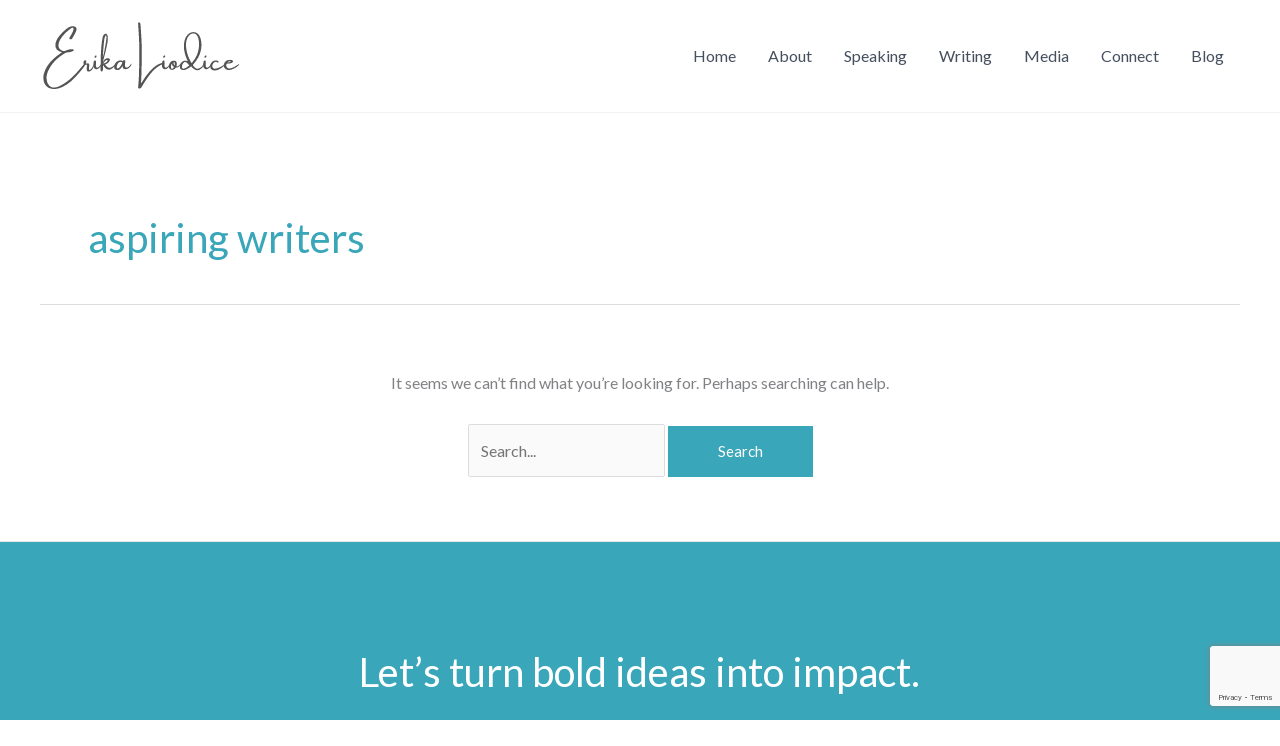

--- FILE ---
content_type: text/html; charset=utf-8
request_url: https://www.google.com/recaptcha/api2/anchor?ar=1&k=6Lc_0jUrAAAAAPLjG36f51rvHUPXufKNR585WfGQ&co=aHR0cHM6Ly9lcmlrYWxpb2RpY2UuY29tOjQ0Mw..&hl=en&v=PoyoqOPhxBO7pBk68S4YbpHZ&size=invisible&anchor-ms=20000&execute-ms=30000&cb=xfmqg5rohvs9
body_size: 48670
content:
<!DOCTYPE HTML><html dir="ltr" lang="en"><head><meta http-equiv="Content-Type" content="text/html; charset=UTF-8">
<meta http-equiv="X-UA-Compatible" content="IE=edge">
<title>reCAPTCHA</title>
<style type="text/css">
/* cyrillic-ext */
@font-face {
  font-family: 'Roboto';
  font-style: normal;
  font-weight: 400;
  font-stretch: 100%;
  src: url(//fonts.gstatic.com/s/roboto/v48/KFO7CnqEu92Fr1ME7kSn66aGLdTylUAMa3GUBHMdazTgWw.woff2) format('woff2');
  unicode-range: U+0460-052F, U+1C80-1C8A, U+20B4, U+2DE0-2DFF, U+A640-A69F, U+FE2E-FE2F;
}
/* cyrillic */
@font-face {
  font-family: 'Roboto';
  font-style: normal;
  font-weight: 400;
  font-stretch: 100%;
  src: url(//fonts.gstatic.com/s/roboto/v48/KFO7CnqEu92Fr1ME7kSn66aGLdTylUAMa3iUBHMdazTgWw.woff2) format('woff2');
  unicode-range: U+0301, U+0400-045F, U+0490-0491, U+04B0-04B1, U+2116;
}
/* greek-ext */
@font-face {
  font-family: 'Roboto';
  font-style: normal;
  font-weight: 400;
  font-stretch: 100%;
  src: url(//fonts.gstatic.com/s/roboto/v48/KFO7CnqEu92Fr1ME7kSn66aGLdTylUAMa3CUBHMdazTgWw.woff2) format('woff2');
  unicode-range: U+1F00-1FFF;
}
/* greek */
@font-face {
  font-family: 'Roboto';
  font-style: normal;
  font-weight: 400;
  font-stretch: 100%;
  src: url(//fonts.gstatic.com/s/roboto/v48/KFO7CnqEu92Fr1ME7kSn66aGLdTylUAMa3-UBHMdazTgWw.woff2) format('woff2');
  unicode-range: U+0370-0377, U+037A-037F, U+0384-038A, U+038C, U+038E-03A1, U+03A3-03FF;
}
/* math */
@font-face {
  font-family: 'Roboto';
  font-style: normal;
  font-weight: 400;
  font-stretch: 100%;
  src: url(//fonts.gstatic.com/s/roboto/v48/KFO7CnqEu92Fr1ME7kSn66aGLdTylUAMawCUBHMdazTgWw.woff2) format('woff2');
  unicode-range: U+0302-0303, U+0305, U+0307-0308, U+0310, U+0312, U+0315, U+031A, U+0326-0327, U+032C, U+032F-0330, U+0332-0333, U+0338, U+033A, U+0346, U+034D, U+0391-03A1, U+03A3-03A9, U+03B1-03C9, U+03D1, U+03D5-03D6, U+03F0-03F1, U+03F4-03F5, U+2016-2017, U+2034-2038, U+203C, U+2040, U+2043, U+2047, U+2050, U+2057, U+205F, U+2070-2071, U+2074-208E, U+2090-209C, U+20D0-20DC, U+20E1, U+20E5-20EF, U+2100-2112, U+2114-2115, U+2117-2121, U+2123-214F, U+2190, U+2192, U+2194-21AE, U+21B0-21E5, U+21F1-21F2, U+21F4-2211, U+2213-2214, U+2216-22FF, U+2308-230B, U+2310, U+2319, U+231C-2321, U+2336-237A, U+237C, U+2395, U+239B-23B7, U+23D0, U+23DC-23E1, U+2474-2475, U+25AF, U+25B3, U+25B7, U+25BD, U+25C1, U+25CA, U+25CC, U+25FB, U+266D-266F, U+27C0-27FF, U+2900-2AFF, U+2B0E-2B11, U+2B30-2B4C, U+2BFE, U+3030, U+FF5B, U+FF5D, U+1D400-1D7FF, U+1EE00-1EEFF;
}
/* symbols */
@font-face {
  font-family: 'Roboto';
  font-style: normal;
  font-weight: 400;
  font-stretch: 100%;
  src: url(//fonts.gstatic.com/s/roboto/v48/KFO7CnqEu92Fr1ME7kSn66aGLdTylUAMaxKUBHMdazTgWw.woff2) format('woff2');
  unicode-range: U+0001-000C, U+000E-001F, U+007F-009F, U+20DD-20E0, U+20E2-20E4, U+2150-218F, U+2190, U+2192, U+2194-2199, U+21AF, U+21E6-21F0, U+21F3, U+2218-2219, U+2299, U+22C4-22C6, U+2300-243F, U+2440-244A, U+2460-24FF, U+25A0-27BF, U+2800-28FF, U+2921-2922, U+2981, U+29BF, U+29EB, U+2B00-2BFF, U+4DC0-4DFF, U+FFF9-FFFB, U+10140-1018E, U+10190-1019C, U+101A0, U+101D0-101FD, U+102E0-102FB, U+10E60-10E7E, U+1D2C0-1D2D3, U+1D2E0-1D37F, U+1F000-1F0FF, U+1F100-1F1AD, U+1F1E6-1F1FF, U+1F30D-1F30F, U+1F315, U+1F31C, U+1F31E, U+1F320-1F32C, U+1F336, U+1F378, U+1F37D, U+1F382, U+1F393-1F39F, U+1F3A7-1F3A8, U+1F3AC-1F3AF, U+1F3C2, U+1F3C4-1F3C6, U+1F3CA-1F3CE, U+1F3D4-1F3E0, U+1F3ED, U+1F3F1-1F3F3, U+1F3F5-1F3F7, U+1F408, U+1F415, U+1F41F, U+1F426, U+1F43F, U+1F441-1F442, U+1F444, U+1F446-1F449, U+1F44C-1F44E, U+1F453, U+1F46A, U+1F47D, U+1F4A3, U+1F4B0, U+1F4B3, U+1F4B9, U+1F4BB, U+1F4BF, U+1F4C8-1F4CB, U+1F4D6, U+1F4DA, U+1F4DF, U+1F4E3-1F4E6, U+1F4EA-1F4ED, U+1F4F7, U+1F4F9-1F4FB, U+1F4FD-1F4FE, U+1F503, U+1F507-1F50B, U+1F50D, U+1F512-1F513, U+1F53E-1F54A, U+1F54F-1F5FA, U+1F610, U+1F650-1F67F, U+1F687, U+1F68D, U+1F691, U+1F694, U+1F698, U+1F6AD, U+1F6B2, U+1F6B9-1F6BA, U+1F6BC, U+1F6C6-1F6CF, U+1F6D3-1F6D7, U+1F6E0-1F6EA, U+1F6F0-1F6F3, U+1F6F7-1F6FC, U+1F700-1F7FF, U+1F800-1F80B, U+1F810-1F847, U+1F850-1F859, U+1F860-1F887, U+1F890-1F8AD, U+1F8B0-1F8BB, U+1F8C0-1F8C1, U+1F900-1F90B, U+1F93B, U+1F946, U+1F984, U+1F996, U+1F9E9, U+1FA00-1FA6F, U+1FA70-1FA7C, U+1FA80-1FA89, U+1FA8F-1FAC6, U+1FACE-1FADC, U+1FADF-1FAE9, U+1FAF0-1FAF8, U+1FB00-1FBFF;
}
/* vietnamese */
@font-face {
  font-family: 'Roboto';
  font-style: normal;
  font-weight: 400;
  font-stretch: 100%;
  src: url(//fonts.gstatic.com/s/roboto/v48/KFO7CnqEu92Fr1ME7kSn66aGLdTylUAMa3OUBHMdazTgWw.woff2) format('woff2');
  unicode-range: U+0102-0103, U+0110-0111, U+0128-0129, U+0168-0169, U+01A0-01A1, U+01AF-01B0, U+0300-0301, U+0303-0304, U+0308-0309, U+0323, U+0329, U+1EA0-1EF9, U+20AB;
}
/* latin-ext */
@font-face {
  font-family: 'Roboto';
  font-style: normal;
  font-weight: 400;
  font-stretch: 100%;
  src: url(//fonts.gstatic.com/s/roboto/v48/KFO7CnqEu92Fr1ME7kSn66aGLdTylUAMa3KUBHMdazTgWw.woff2) format('woff2');
  unicode-range: U+0100-02BA, U+02BD-02C5, U+02C7-02CC, U+02CE-02D7, U+02DD-02FF, U+0304, U+0308, U+0329, U+1D00-1DBF, U+1E00-1E9F, U+1EF2-1EFF, U+2020, U+20A0-20AB, U+20AD-20C0, U+2113, U+2C60-2C7F, U+A720-A7FF;
}
/* latin */
@font-face {
  font-family: 'Roboto';
  font-style: normal;
  font-weight: 400;
  font-stretch: 100%;
  src: url(//fonts.gstatic.com/s/roboto/v48/KFO7CnqEu92Fr1ME7kSn66aGLdTylUAMa3yUBHMdazQ.woff2) format('woff2');
  unicode-range: U+0000-00FF, U+0131, U+0152-0153, U+02BB-02BC, U+02C6, U+02DA, U+02DC, U+0304, U+0308, U+0329, U+2000-206F, U+20AC, U+2122, U+2191, U+2193, U+2212, U+2215, U+FEFF, U+FFFD;
}
/* cyrillic-ext */
@font-face {
  font-family: 'Roboto';
  font-style: normal;
  font-weight: 500;
  font-stretch: 100%;
  src: url(//fonts.gstatic.com/s/roboto/v48/KFO7CnqEu92Fr1ME7kSn66aGLdTylUAMa3GUBHMdazTgWw.woff2) format('woff2');
  unicode-range: U+0460-052F, U+1C80-1C8A, U+20B4, U+2DE0-2DFF, U+A640-A69F, U+FE2E-FE2F;
}
/* cyrillic */
@font-face {
  font-family: 'Roboto';
  font-style: normal;
  font-weight: 500;
  font-stretch: 100%;
  src: url(//fonts.gstatic.com/s/roboto/v48/KFO7CnqEu92Fr1ME7kSn66aGLdTylUAMa3iUBHMdazTgWw.woff2) format('woff2');
  unicode-range: U+0301, U+0400-045F, U+0490-0491, U+04B0-04B1, U+2116;
}
/* greek-ext */
@font-face {
  font-family: 'Roboto';
  font-style: normal;
  font-weight: 500;
  font-stretch: 100%;
  src: url(//fonts.gstatic.com/s/roboto/v48/KFO7CnqEu92Fr1ME7kSn66aGLdTylUAMa3CUBHMdazTgWw.woff2) format('woff2');
  unicode-range: U+1F00-1FFF;
}
/* greek */
@font-face {
  font-family: 'Roboto';
  font-style: normal;
  font-weight: 500;
  font-stretch: 100%;
  src: url(//fonts.gstatic.com/s/roboto/v48/KFO7CnqEu92Fr1ME7kSn66aGLdTylUAMa3-UBHMdazTgWw.woff2) format('woff2');
  unicode-range: U+0370-0377, U+037A-037F, U+0384-038A, U+038C, U+038E-03A1, U+03A3-03FF;
}
/* math */
@font-face {
  font-family: 'Roboto';
  font-style: normal;
  font-weight: 500;
  font-stretch: 100%;
  src: url(//fonts.gstatic.com/s/roboto/v48/KFO7CnqEu92Fr1ME7kSn66aGLdTylUAMawCUBHMdazTgWw.woff2) format('woff2');
  unicode-range: U+0302-0303, U+0305, U+0307-0308, U+0310, U+0312, U+0315, U+031A, U+0326-0327, U+032C, U+032F-0330, U+0332-0333, U+0338, U+033A, U+0346, U+034D, U+0391-03A1, U+03A3-03A9, U+03B1-03C9, U+03D1, U+03D5-03D6, U+03F0-03F1, U+03F4-03F5, U+2016-2017, U+2034-2038, U+203C, U+2040, U+2043, U+2047, U+2050, U+2057, U+205F, U+2070-2071, U+2074-208E, U+2090-209C, U+20D0-20DC, U+20E1, U+20E5-20EF, U+2100-2112, U+2114-2115, U+2117-2121, U+2123-214F, U+2190, U+2192, U+2194-21AE, U+21B0-21E5, U+21F1-21F2, U+21F4-2211, U+2213-2214, U+2216-22FF, U+2308-230B, U+2310, U+2319, U+231C-2321, U+2336-237A, U+237C, U+2395, U+239B-23B7, U+23D0, U+23DC-23E1, U+2474-2475, U+25AF, U+25B3, U+25B7, U+25BD, U+25C1, U+25CA, U+25CC, U+25FB, U+266D-266F, U+27C0-27FF, U+2900-2AFF, U+2B0E-2B11, U+2B30-2B4C, U+2BFE, U+3030, U+FF5B, U+FF5D, U+1D400-1D7FF, U+1EE00-1EEFF;
}
/* symbols */
@font-face {
  font-family: 'Roboto';
  font-style: normal;
  font-weight: 500;
  font-stretch: 100%;
  src: url(//fonts.gstatic.com/s/roboto/v48/KFO7CnqEu92Fr1ME7kSn66aGLdTylUAMaxKUBHMdazTgWw.woff2) format('woff2');
  unicode-range: U+0001-000C, U+000E-001F, U+007F-009F, U+20DD-20E0, U+20E2-20E4, U+2150-218F, U+2190, U+2192, U+2194-2199, U+21AF, U+21E6-21F0, U+21F3, U+2218-2219, U+2299, U+22C4-22C6, U+2300-243F, U+2440-244A, U+2460-24FF, U+25A0-27BF, U+2800-28FF, U+2921-2922, U+2981, U+29BF, U+29EB, U+2B00-2BFF, U+4DC0-4DFF, U+FFF9-FFFB, U+10140-1018E, U+10190-1019C, U+101A0, U+101D0-101FD, U+102E0-102FB, U+10E60-10E7E, U+1D2C0-1D2D3, U+1D2E0-1D37F, U+1F000-1F0FF, U+1F100-1F1AD, U+1F1E6-1F1FF, U+1F30D-1F30F, U+1F315, U+1F31C, U+1F31E, U+1F320-1F32C, U+1F336, U+1F378, U+1F37D, U+1F382, U+1F393-1F39F, U+1F3A7-1F3A8, U+1F3AC-1F3AF, U+1F3C2, U+1F3C4-1F3C6, U+1F3CA-1F3CE, U+1F3D4-1F3E0, U+1F3ED, U+1F3F1-1F3F3, U+1F3F5-1F3F7, U+1F408, U+1F415, U+1F41F, U+1F426, U+1F43F, U+1F441-1F442, U+1F444, U+1F446-1F449, U+1F44C-1F44E, U+1F453, U+1F46A, U+1F47D, U+1F4A3, U+1F4B0, U+1F4B3, U+1F4B9, U+1F4BB, U+1F4BF, U+1F4C8-1F4CB, U+1F4D6, U+1F4DA, U+1F4DF, U+1F4E3-1F4E6, U+1F4EA-1F4ED, U+1F4F7, U+1F4F9-1F4FB, U+1F4FD-1F4FE, U+1F503, U+1F507-1F50B, U+1F50D, U+1F512-1F513, U+1F53E-1F54A, U+1F54F-1F5FA, U+1F610, U+1F650-1F67F, U+1F687, U+1F68D, U+1F691, U+1F694, U+1F698, U+1F6AD, U+1F6B2, U+1F6B9-1F6BA, U+1F6BC, U+1F6C6-1F6CF, U+1F6D3-1F6D7, U+1F6E0-1F6EA, U+1F6F0-1F6F3, U+1F6F7-1F6FC, U+1F700-1F7FF, U+1F800-1F80B, U+1F810-1F847, U+1F850-1F859, U+1F860-1F887, U+1F890-1F8AD, U+1F8B0-1F8BB, U+1F8C0-1F8C1, U+1F900-1F90B, U+1F93B, U+1F946, U+1F984, U+1F996, U+1F9E9, U+1FA00-1FA6F, U+1FA70-1FA7C, U+1FA80-1FA89, U+1FA8F-1FAC6, U+1FACE-1FADC, U+1FADF-1FAE9, U+1FAF0-1FAF8, U+1FB00-1FBFF;
}
/* vietnamese */
@font-face {
  font-family: 'Roboto';
  font-style: normal;
  font-weight: 500;
  font-stretch: 100%;
  src: url(//fonts.gstatic.com/s/roboto/v48/KFO7CnqEu92Fr1ME7kSn66aGLdTylUAMa3OUBHMdazTgWw.woff2) format('woff2');
  unicode-range: U+0102-0103, U+0110-0111, U+0128-0129, U+0168-0169, U+01A0-01A1, U+01AF-01B0, U+0300-0301, U+0303-0304, U+0308-0309, U+0323, U+0329, U+1EA0-1EF9, U+20AB;
}
/* latin-ext */
@font-face {
  font-family: 'Roboto';
  font-style: normal;
  font-weight: 500;
  font-stretch: 100%;
  src: url(//fonts.gstatic.com/s/roboto/v48/KFO7CnqEu92Fr1ME7kSn66aGLdTylUAMa3KUBHMdazTgWw.woff2) format('woff2');
  unicode-range: U+0100-02BA, U+02BD-02C5, U+02C7-02CC, U+02CE-02D7, U+02DD-02FF, U+0304, U+0308, U+0329, U+1D00-1DBF, U+1E00-1E9F, U+1EF2-1EFF, U+2020, U+20A0-20AB, U+20AD-20C0, U+2113, U+2C60-2C7F, U+A720-A7FF;
}
/* latin */
@font-face {
  font-family: 'Roboto';
  font-style: normal;
  font-weight: 500;
  font-stretch: 100%;
  src: url(//fonts.gstatic.com/s/roboto/v48/KFO7CnqEu92Fr1ME7kSn66aGLdTylUAMa3yUBHMdazQ.woff2) format('woff2');
  unicode-range: U+0000-00FF, U+0131, U+0152-0153, U+02BB-02BC, U+02C6, U+02DA, U+02DC, U+0304, U+0308, U+0329, U+2000-206F, U+20AC, U+2122, U+2191, U+2193, U+2212, U+2215, U+FEFF, U+FFFD;
}
/* cyrillic-ext */
@font-face {
  font-family: 'Roboto';
  font-style: normal;
  font-weight: 900;
  font-stretch: 100%;
  src: url(//fonts.gstatic.com/s/roboto/v48/KFO7CnqEu92Fr1ME7kSn66aGLdTylUAMa3GUBHMdazTgWw.woff2) format('woff2');
  unicode-range: U+0460-052F, U+1C80-1C8A, U+20B4, U+2DE0-2DFF, U+A640-A69F, U+FE2E-FE2F;
}
/* cyrillic */
@font-face {
  font-family: 'Roboto';
  font-style: normal;
  font-weight: 900;
  font-stretch: 100%;
  src: url(//fonts.gstatic.com/s/roboto/v48/KFO7CnqEu92Fr1ME7kSn66aGLdTylUAMa3iUBHMdazTgWw.woff2) format('woff2');
  unicode-range: U+0301, U+0400-045F, U+0490-0491, U+04B0-04B1, U+2116;
}
/* greek-ext */
@font-face {
  font-family: 'Roboto';
  font-style: normal;
  font-weight: 900;
  font-stretch: 100%;
  src: url(//fonts.gstatic.com/s/roboto/v48/KFO7CnqEu92Fr1ME7kSn66aGLdTylUAMa3CUBHMdazTgWw.woff2) format('woff2');
  unicode-range: U+1F00-1FFF;
}
/* greek */
@font-face {
  font-family: 'Roboto';
  font-style: normal;
  font-weight: 900;
  font-stretch: 100%;
  src: url(//fonts.gstatic.com/s/roboto/v48/KFO7CnqEu92Fr1ME7kSn66aGLdTylUAMa3-UBHMdazTgWw.woff2) format('woff2');
  unicode-range: U+0370-0377, U+037A-037F, U+0384-038A, U+038C, U+038E-03A1, U+03A3-03FF;
}
/* math */
@font-face {
  font-family: 'Roboto';
  font-style: normal;
  font-weight: 900;
  font-stretch: 100%;
  src: url(//fonts.gstatic.com/s/roboto/v48/KFO7CnqEu92Fr1ME7kSn66aGLdTylUAMawCUBHMdazTgWw.woff2) format('woff2');
  unicode-range: U+0302-0303, U+0305, U+0307-0308, U+0310, U+0312, U+0315, U+031A, U+0326-0327, U+032C, U+032F-0330, U+0332-0333, U+0338, U+033A, U+0346, U+034D, U+0391-03A1, U+03A3-03A9, U+03B1-03C9, U+03D1, U+03D5-03D6, U+03F0-03F1, U+03F4-03F5, U+2016-2017, U+2034-2038, U+203C, U+2040, U+2043, U+2047, U+2050, U+2057, U+205F, U+2070-2071, U+2074-208E, U+2090-209C, U+20D0-20DC, U+20E1, U+20E5-20EF, U+2100-2112, U+2114-2115, U+2117-2121, U+2123-214F, U+2190, U+2192, U+2194-21AE, U+21B0-21E5, U+21F1-21F2, U+21F4-2211, U+2213-2214, U+2216-22FF, U+2308-230B, U+2310, U+2319, U+231C-2321, U+2336-237A, U+237C, U+2395, U+239B-23B7, U+23D0, U+23DC-23E1, U+2474-2475, U+25AF, U+25B3, U+25B7, U+25BD, U+25C1, U+25CA, U+25CC, U+25FB, U+266D-266F, U+27C0-27FF, U+2900-2AFF, U+2B0E-2B11, U+2B30-2B4C, U+2BFE, U+3030, U+FF5B, U+FF5D, U+1D400-1D7FF, U+1EE00-1EEFF;
}
/* symbols */
@font-face {
  font-family: 'Roboto';
  font-style: normal;
  font-weight: 900;
  font-stretch: 100%;
  src: url(//fonts.gstatic.com/s/roboto/v48/KFO7CnqEu92Fr1ME7kSn66aGLdTylUAMaxKUBHMdazTgWw.woff2) format('woff2');
  unicode-range: U+0001-000C, U+000E-001F, U+007F-009F, U+20DD-20E0, U+20E2-20E4, U+2150-218F, U+2190, U+2192, U+2194-2199, U+21AF, U+21E6-21F0, U+21F3, U+2218-2219, U+2299, U+22C4-22C6, U+2300-243F, U+2440-244A, U+2460-24FF, U+25A0-27BF, U+2800-28FF, U+2921-2922, U+2981, U+29BF, U+29EB, U+2B00-2BFF, U+4DC0-4DFF, U+FFF9-FFFB, U+10140-1018E, U+10190-1019C, U+101A0, U+101D0-101FD, U+102E0-102FB, U+10E60-10E7E, U+1D2C0-1D2D3, U+1D2E0-1D37F, U+1F000-1F0FF, U+1F100-1F1AD, U+1F1E6-1F1FF, U+1F30D-1F30F, U+1F315, U+1F31C, U+1F31E, U+1F320-1F32C, U+1F336, U+1F378, U+1F37D, U+1F382, U+1F393-1F39F, U+1F3A7-1F3A8, U+1F3AC-1F3AF, U+1F3C2, U+1F3C4-1F3C6, U+1F3CA-1F3CE, U+1F3D4-1F3E0, U+1F3ED, U+1F3F1-1F3F3, U+1F3F5-1F3F7, U+1F408, U+1F415, U+1F41F, U+1F426, U+1F43F, U+1F441-1F442, U+1F444, U+1F446-1F449, U+1F44C-1F44E, U+1F453, U+1F46A, U+1F47D, U+1F4A3, U+1F4B0, U+1F4B3, U+1F4B9, U+1F4BB, U+1F4BF, U+1F4C8-1F4CB, U+1F4D6, U+1F4DA, U+1F4DF, U+1F4E3-1F4E6, U+1F4EA-1F4ED, U+1F4F7, U+1F4F9-1F4FB, U+1F4FD-1F4FE, U+1F503, U+1F507-1F50B, U+1F50D, U+1F512-1F513, U+1F53E-1F54A, U+1F54F-1F5FA, U+1F610, U+1F650-1F67F, U+1F687, U+1F68D, U+1F691, U+1F694, U+1F698, U+1F6AD, U+1F6B2, U+1F6B9-1F6BA, U+1F6BC, U+1F6C6-1F6CF, U+1F6D3-1F6D7, U+1F6E0-1F6EA, U+1F6F0-1F6F3, U+1F6F7-1F6FC, U+1F700-1F7FF, U+1F800-1F80B, U+1F810-1F847, U+1F850-1F859, U+1F860-1F887, U+1F890-1F8AD, U+1F8B0-1F8BB, U+1F8C0-1F8C1, U+1F900-1F90B, U+1F93B, U+1F946, U+1F984, U+1F996, U+1F9E9, U+1FA00-1FA6F, U+1FA70-1FA7C, U+1FA80-1FA89, U+1FA8F-1FAC6, U+1FACE-1FADC, U+1FADF-1FAE9, U+1FAF0-1FAF8, U+1FB00-1FBFF;
}
/* vietnamese */
@font-face {
  font-family: 'Roboto';
  font-style: normal;
  font-weight: 900;
  font-stretch: 100%;
  src: url(//fonts.gstatic.com/s/roboto/v48/KFO7CnqEu92Fr1ME7kSn66aGLdTylUAMa3OUBHMdazTgWw.woff2) format('woff2');
  unicode-range: U+0102-0103, U+0110-0111, U+0128-0129, U+0168-0169, U+01A0-01A1, U+01AF-01B0, U+0300-0301, U+0303-0304, U+0308-0309, U+0323, U+0329, U+1EA0-1EF9, U+20AB;
}
/* latin-ext */
@font-face {
  font-family: 'Roboto';
  font-style: normal;
  font-weight: 900;
  font-stretch: 100%;
  src: url(//fonts.gstatic.com/s/roboto/v48/KFO7CnqEu92Fr1ME7kSn66aGLdTylUAMa3KUBHMdazTgWw.woff2) format('woff2');
  unicode-range: U+0100-02BA, U+02BD-02C5, U+02C7-02CC, U+02CE-02D7, U+02DD-02FF, U+0304, U+0308, U+0329, U+1D00-1DBF, U+1E00-1E9F, U+1EF2-1EFF, U+2020, U+20A0-20AB, U+20AD-20C0, U+2113, U+2C60-2C7F, U+A720-A7FF;
}
/* latin */
@font-face {
  font-family: 'Roboto';
  font-style: normal;
  font-weight: 900;
  font-stretch: 100%;
  src: url(//fonts.gstatic.com/s/roboto/v48/KFO7CnqEu92Fr1ME7kSn66aGLdTylUAMa3yUBHMdazQ.woff2) format('woff2');
  unicode-range: U+0000-00FF, U+0131, U+0152-0153, U+02BB-02BC, U+02C6, U+02DA, U+02DC, U+0304, U+0308, U+0329, U+2000-206F, U+20AC, U+2122, U+2191, U+2193, U+2212, U+2215, U+FEFF, U+FFFD;
}

</style>
<link rel="stylesheet" type="text/css" href="https://www.gstatic.com/recaptcha/releases/PoyoqOPhxBO7pBk68S4YbpHZ/styles__ltr.css">
<script nonce="2TlrdJqnHhnciOymTc3iOQ" type="text/javascript">window['__recaptcha_api'] = 'https://www.google.com/recaptcha/api2/';</script>
<script type="text/javascript" src="https://www.gstatic.com/recaptcha/releases/PoyoqOPhxBO7pBk68S4YbpHZ/recaptcha__en.js" nonce="2TlrdJqnHhnciOymTc3iOQ">
      
    </script></head>
<body><div id="rc-anchor-alert" class="rc-anchor-alert"></div>
<input type="hidden" id="recaptcha-token" value="[base64]">
<script type="text/javascript" nonce="2TlrdJqnHhnciOymTc3iOQ">
      recaptcha.anchor.Main.init("[\x22ainput\x22,[\x22bgdata\x22,\x22\x22,\[base64]/[base64]/[base64]/[base64]/cjw8ejpyPj4+eil9Y2F0Y2gobCl7dGhyb3cgbDt9fSxIPWZ1bmN0aW9uKHcsdCx6KXtpZih3PT0xOTR8fHc9PTIwOCl0LnZbd10/dC52W3ddLmNvbmNhdCh6KTp0LnZbd109b2Yoeix0KTtlbHNle2lmKHQuYkImJnchPTMxNylyZXR1cm47dz09NjZ8fHc9PTEyMnx8dz09NDcwfHx3PT00NHx8dz09NDE2fHx3PT0zOTd8fHc9PTQyMXx8dz09Njh8fHc9PTcwfHx3PT0xODQ/[base64]/[base64]/[base64]/bmV3IGRbVl0oSlswXSk6cD09Mj9uZXcgZFtWXShKWzBdLEpbMV0pOnA9PTM/bmV3IGRbVl0oSlswXSxKWzFdLEpbMl0pOnA9PTQ/[base64]/[base64]/[base64]/[base64]\x22,\[base64]\x22,\[base64]/MGLDtcKCTD3Dq8OTQy7CtsOZSWnCj3s6PsKZWsOLwrjCtsKcwpTCin3Dh8KJwrhRRcO1wrZkwqfCmnTCizHDjcKsGxbCsD/CsMOtIG/DlMOgw7nCrH9aLsO9VBHDhsKHR8ONdMK5w6sAwpF4wo3Cj8KxwqPCs8KKwoofwq7CicO5wrvDqXfDtGB4HCpEQypWw4VwOcOrwoNGwrjDh0YfE3jCqFAUw7Uqwod5w6TDqBzCmX8nw5bCr2sZwqrDgyrDt2tZwqd4w7Qcw6AgdmzCt8KNQMO4wpbChMO/wpxbwoxcdhwPUyhgeVHCsxEjf8ORw7jCqyc/FQnDtjIudcKrw7LDjMKIQcOUw65cw5w8wpXCqzZ9w4RuNwxmaw1IP8OkIMOMwqBxwo3DtcK/woVREcKuwoZRF8O+wqkRPy4/wqZ+w7HCn8O7MsOOwrrDt8Onw67CmsOtZ08aLT7CgQd6LMOdwr/DiCvDhxzDkgTCu8OOwo80LxnDsG3DuMKRZsOaw5MBw7kSw7TCqMOvwppjUzvCkx95Sj0MwoPDi8KnBsOnwoTCsy5vwoEXEwjDvMOmUMOUMcK2asKvw6/[base64]/Do8Oqw6LDh0giw7vDq8KRwoPDgnzCmsKEwrrDqcO/TMK/AiUUHMOvaGB7G3Qaw6okw6rDpxvCsFLDocOpOCzDnRrCqMOUBsKbwprCk8O2w6xVw7rDgwjDtEk/ZEwzw53ClzvDpMOtw6vCgMK+bMKvw7c1AipnwrcNLGN0AARnHcKhG03DkMKZRCUuwqtKw7bDrcKdd8KMMgbCtR5nw5YjEF3Ci3gzdsO3wofDjXPCpHlacsONXjBrwqHDh2opw5g3ZMKxw7nCoMOgD8Olw67Csn7Dn0p6w4llwojDusKlw64/HcKTw4nDlMK/w7oAEMKdfMOBB3TCkgbCisKnw5BnUcOkK8Kuw5IFKsKJw6XCvG8Yw5fDoAnDuSkzOARTwrYFasKmw4/DvHDDucKawo7DnRM0MMOrdcKLPkjDlxLCgjBtDA/DjlN3LsOCVgfCoMO0wqVkIGDDn0/[base64]/[base64]/[base64]/CsQ9RUsKbw7vCtMKKw4bDmg3Cs8Kzc2gmw557HsKGw7ZdAHLClFfCnW1ewqPDowjCoErCp8OeH8Olwp14w7HChRPDpj7DvcKmNXPDlsOuBsKww7nDqEtuHknCqMO8WX7Cjit7w6/DusKea0/DocOEwowAwqAnPMKbJMO0SjHCuC/CkR0KwoZ7ZlnDv8Knw7vDj8Kww6fClMOlwpwtwoZnw53CvsOxwp/Cn8Kuwpgpw4TCvjDCgG9iw6bDtcKwwqzDr8OawqnDo8KbNEPCksKfeWwUBsK5LsKEISDCvcOPw5lsw5fDv8OmwrHDjzFxTsKNAcKRwqzCt8KvETXCoVl8w77DocKgwojDjsKKwq8Nw7YawoLDssOnw4bDrMK9JMKFTm/[base64]/w75KwpAHScOBbDtGwoXCqcKDLsOhwrNCdx/DmAvCrzTDpUEpC0zCo3TDnsKXaXIHwpZuwrDCqFptaxItY8KeFQrCjsOYRMORwrxYR8Ovwok+w6LDj8OSw6oJw5YPw6dGfsKyw4EZAGfCjQ9ywosAw7HCoMKcFQs2TsOlIiHDqVjCigFoIS8fwpRfwoPDnx3Djy/[base64]/DrcOyw6nCiC3CksKGCh/CssOVwrorw7LDtUJEwpglF8KiI8Kmw7bDg8Kyfh1kw7DDkhcTdR5vbcKFw6ZebMOBwqbCgFrDnktLd8OVRyDCvsO5wo3DicK/wr/Cuh9beQ4rQyVaA8K5w7h8GHDDiMKFBMKGeBrCsBHCpxrCksO/w6nCvyfDnsKxwobChMOvO8OiO8K6FkzCtm4na8K/w4DDlMKqwqLDiMKaw6ZwwqJrw5jDgMK/[base64]/[base64]/w4PDgMO9OU7DisKOW3/ClEHClcOxCcOzw6rCqVwSwq7Co8Krw43DgMKYwpDCgnkTIsO5Znhfw6/DssKXwpXDqMOUwqbCq8KNwocPwoBGD8Kcw7zCogEle3E6w60fdMK+wrTCncKAwqRhwrXDqMOrMMOswoPDqcOwaXjDosKowqQ/w5wYw4hHPlImwrJxE1crYsKdd3TDonAgH3Ipw7zDj8OdUcOrRsKHw7sjwpVWw4bDp8Kkw6zCsMKPMSzDl2nDtntuT0/CiMOBwrZkeDNHwo7CnFFZw7TClcOwKcOGw7Q0wo1zw6MBwr5/wqDDtlTCl3jDiTfDgArCohR3DMOEB8KSdl7DrjjDiAksJ8KMwpfCt8KIw4c/e8OKLsOJwpzClsK6N0XDrsKYwrU0wpAZw5XCs8O3ZUfCusK/[base64]/CjisNw6IAAMK3ehTCmcKRwoMMRMOvI3fDrlNlIgZZXsKSwp5gcAPDlULDhT4qEHt4Dx7DlsOsw4bCkVPCkykAQC1Sw7MqNXITwq/DgMK/[base64]/QCzDvcO0wo/Cig/DlzLClMKKwqXCgMOfcsO2wr/CgcOZXnvCll/CoiDDrcOHw5xYwpfDlXIkw69QwqsOFsKMwo/CiQrDnsKNI8KqHxB8S8K0NQXChsOOOTdDOsKdIsKbw6dEwrfCv0h6NMO1woIYRHrDpsKNw57DusKcw6dlw4zCnB8UHsOswo5mRznCqcKMYsK2w6XDqsOTScOhVMKwwolhZncwwr/[base64]/DrsKqwprDuMOgMcKLwrjDhMKOw6Igw47Cl8OMwpoHwoDCmcKyw43ChRMdw7bDrC3Dh8OKHEjCsQ7DrwrCiCNoA8K9eXvDnwhIw6NUw4BbwqHDsmM1wqBgwqXCgMKjw75ew4fDhcKoEBNsGcO1fMO/HsOTwoLCuWjDpA3DhA1LwpfCt0LDhFYMTcKWw57ClcKOw4jCosO+w73ChcOHZMKBwojDl3DCtyvDlsO4VcKsK8KgBApNw57Dp2jDssO6EMOtQMKAMzEye8OQWMOeTArDnQxQbsKuw7/DocOSwqLCnktawr0gw6YCwoB4wqHCkBDDph83wo3DigvCicOabDIDwp5awqInw7YXQsKLw68/[base64]/BcKDfHwdSMOkw5vDvj7DiMOTwp3Ct8KbKgPCtwwVY8OhLDrCksOkIsO7YUzCuMK5YcKIWsKMwp/Cs1gww5xsw4bDjcO8wogobSHDnMOsw4J2FRR9w4ZlCMOOOwvDtMK4Q1J4w6DCgXYPOMOpYW3Dj8O0w5vCmR3CkhvCs8K5w5zCoUwFYcOvEm7CvEHDssKNw5NSwpnDp8O4wrYlNF/CmiQGwoI+D8ObRG1rCMK+wqRSYMKrwr/[base64]/[base64]/[base64]/DsmxLwqkPTsO+wrXCu8KHesKQNBbDggAlVA3CvMKHCEzDv2bDhcKowprDr8Krw5wSeTjCkzDCvV8EwoRhT8KFLMK5KUXCtcKewq4FwqRIJE7DqWXCjsK7GT1mBiQJD1TChsKjwoYmw7LCgMOMwppqKzstPWkVfsK/J8ODw4EzXcOOw6EKwoJJw77CgyrCqhbDiMKCZngKw6vChAVvw5zDssKzw5Eew694CsKAwpEsFMK2w4EAw4jDqsOCQMOUw6nDscOLWMK/IcK/T8OLCDnChy/DliZ8w6DCtihBHX7CvMOQN8Otw4w7woEfacOBwpzDt8KhRwTCgTJ3w5HDijnDunVywrBGw5rCpFFkRxw/w4PDsxxKwoLDtsKPw7AtwrsTw6DCjcKWXXc3SD7CmFR0Y8KELcOWPQ3CmcO4Q1JIw4LDnsOVw4fCl3fDg8OacmcSwql/w4TCoFTDnsOXw7HCmcOswpTDjsKwwr9sVMKILFtjwr4Ldmppw607wqzClsOlw611KsKLcMOBXMK5HVXCqHjDkBsAw63CtsOpQlc/XX3DmA88B2vCisKATUfDgCDDvV3CqGgJw6JiLwLDjsOlGsKww5TCh8O2w4LChXZ8MsKgA2LDnMK/w4XDjCTCgAjDlcOeQ8OcFsKIwr4Lw7zChilBRStTw551wqJYLnBeflVlw4A6w4ZIw7TDi1BVAy/CgcKBw519w64Rw5rCvMK4wpDDvsKybMKLRTh6w6ZYwpw/w6Arw5YHwpnDvBDCl3/CrsO2w4BPDUp4wofDlMK1ccOie3A5wqhDYQ0RS8OSYRsWG8OUIcOAw4HDl8KPeX3Ci8K4WxJDU3Niw7PCgC/DlFrDvgB7acK1BxDCnVpUTMKfEcOGM8OBw43DusKtB0AAwrXCjsOrw5shRxJfclTCkm1rw7vDn8KyQW3DlWJNPUnDol7DpcOeHSBnak3DsEEvw6k6wqzDmcOLwqnDuFLDm8K0NsO6w4LCuRICwrHCiHbCunsSbgrDtAx/[base64]/[base64]/Z8K6w5RYccKuw7E+csKVw4XCmEd/KgEzAB/Cqhk4wqgaNgEgfD5nw7YNwo7CtBc0L8KZcUnDpAvCqXXDocKkVMK5w4J/VS0EwqITSFI4Q8ORVHB0w4zDqihAwp5GYcKyGyYGNMOLw4jDrMOBwp3DjsOLccKIwq8IB8K1w7vDocKpwrbDpkcDdxTDq2ELwoTClEXDhykywr4ML8OnwqHDvMOrw6XCqMKLIFLDjhI/w4/DlMObCMKxw7wNw5/[base64]/DqXxGd8KVw5ERWcKPwq0IfUTDgMOGFDJrdsOYw5PDvzPCiSkQVi9Gw5LCqsO4YcOaw6RGwqVbwpQvwqBsbMKIw6/DrsORAhfDqsKlwqnCm8O7dnPCv8KOw6XCmHXDlmnDjcOlQD45ZMOKw65gwozCsX/[base64]/DpcOCDSbCmQLCgsK2asO7w4vDlMOBIlPDlnzDoyB8wqTCicKsGsOve2pLf2zCncKZIcKYCcK/FHrCs8OMdcK4RTrCrirDrsOgGsOhwpF7wpbCjMOMw6TDtE8pP2zCrFA3wqjCssKrb8K4wq/[base64]/DncOCNMORaAlpw7nChE0gcMKgw4zDusK9w5zDscOafcKWwoLDkMKWMsK4wpTDt8KFw6DDtXwLLXEHw73CpxPCrnIOw5IlOiZCwowFbMO9wp8vwpbDqMKbJcK/EHNNeGDCvcOxchlbTsOzwqA7JMOKw6bDiHQgU8KBA8OMwrzDtBzDvcOTw7hKK8Ogw7LDkiJywobCtsOHwrUWKzxaWsOVfRLCvHwkw7wAw4PCo2rCrh/DrMK6w6EOwqvDpEDDlcKIw6fCtAvDqcKwQcObw6ELd3LCjsK3YyYpwptFw5TCg8K2w4vDqsO1ZcKWwoxdbXjDocKjX8KkQcKpb8OxwqzDgHXDkMKaw7TDvA1fKkEqw6xMVyXCp8KHKldENX5uw6p0w6zCv8KjMD/CvcOVFiDDisOLw4PCmXXCl8KtcMOacMKewpFjwrI2w6nDmC3CkU/Ci8KtwqRVQmIqDsOQwo7Cg0TCl8OyESvCplAYwqPClMKdwqUlwr3ClsOtwqDDsBPDilcle2PDiz0LFMKvcMOQw6IKccKrV8OxMxw/w6/ChMOibinCo8K5wpIEX17Dl8Ouw7x5wqtpAcOFBMKfGA/DlGNmI8Ocw7DDihshdcOVB8Kjw7YXeMKwwo0IEC0Xw6ooQ27CmcO9wodaYQfChWgVJ0nDrB4EJMOkwqHChxADw7nDkMKjw4ouM8OTw6TDqcOcT8Orw4TDkz3CjSkiccKwwogvw4BFBcKuwpYhRsK/w5XCoV0ENQ3DrCk1SC12w6PCunjChcKpw4vDvHVTNsK8Yh3DkQjDlBfDlCbDrhHClsK9w5PDhCpXwrQTLMOgwr3CoXLCpcOca8Ocw47DkggYOWfDo8OVw6jDnWYsEnPDq8KTV8Oiw6lowq7Cu8K3QXvCs3/[base64]/CisOfEF9fw5vCs8OoIUnDssKWXcOSwpciwp/DlcOJw4/[base64]/wrwBZ8KdPcKheMOKd2t6wpvClMO9PgowMlFYPExdZ0bDgnoeJsKNScKxwonDuMKaJjBtXsKnNw8mMcK3wrXDsClmwqR7XUnCl2dwL3/Dp8KQw6XDisK9RyTCqmgYEz3ChnLDo8K7ZHLDm0kgwrrDmcK7w5PCvzLDuVEdw4bCjcOjwocZw7TCmMK5UcKbCMKMw5jCi8OXSR8xCnLCisOQIcONw5QNI8KOd2bDkMOEK8KtBy3DjG7CvsOSwqfCgTPCvMKqH8Khw4jCvxlKOR/CtnMwwrfDgcKvXcOsc8OKEMKMw6jDlkHCqcOjw6TCt8KVPjBvw5/[base64]/Dt8OUw6jCvTrCj8OKbRtVwrgsw786wq7CmcOFUwkSwoRswpwFVcK8Y8KqRsK2eUZTfMKPYzvDucOff8KAUhsCwojDhsO2wpjDjsKmLDgbwodNawDCqmfCrcO2FsK1wq/DnW/DnsOVw4lrw7ENwqkWwrtNw6XDkgRhw4sxaCdhwpvDqcKuw5/CmsKgwofCgsK4w7UxfEt4Z8Kww7coTkhNHDsHbVzDmMKOwqoeD8K+w54XacK8d1PCik7DrcK1w6bDokAxw4nChSNkXsKJwo7DgXMZO8O4J3vCq8OCwq7DsMKXEsKKfcKFw4PDihLDrgs/AGzDisKWMcKCwo/CkGTCkMKxw5t8w4jCkBHCuUfCisKqasO2w4o4WcOfw5DDlsO3w450woDDnEXDpC1UUxMTF0Q/[base64]/DssOLw6Ykw6hPEhHCtEZpwr7CsX4ONmPDqMOHw6DDgTpBeMKMw5gYw4bCqMKiwo/DusOLYcKpwqI9O8O0S8KNS8ONOygMwoTCs8KcGsKRUxhHAsOQG2nDiMOhw7MYWDrDlWbCkTPDpMOuw5fDsifDpizCqMO7wqYgw7xEwqA+wq/DpcO9wqfCpzRIw7FfRWDDhsKowoZbcFY8UEVPS2fDsMKqUjUQH1gQYsOHEsOBA8KsVyfCrcO/[base64]/ClEnCh8K9wrhxFR5Ywoc8Q0bCpBHCvMOBWSM4wqTDogpnQVgBUWwiRg7DiTF/wpsbwqxfIcK0w71aUsKUdsKNwotvw5AGcSVMw7/[base64]/CnWcxw5t8K8Kpw6kcwqYJRcKKwpjCtRfDnzoNw5rCq8KTG3HDgMKrw4hzIsKTNWTDgl/[base64]/LyNHw77DqMKZw77DnyI/wqs9wp/DsMOSw7Buw7/DnsOIWVkGwoNLQC5dwqPCtFA5QsOkwqrDvWFPZhLCthEzwoTCrXNVw7PCusO+RnF8YzvCkSbDlxNKcB9/woNcwoAITcO1w5bCkcK+Y2MAwotzWxrCj8KYwqIPwr08wqbDmmrCsMKWEwLCtRtRUcOETzbDnCMBRsOuw50xBiNVesO0wr1/[base64]/[base64]/QMOAwq3CmUIaFMO/wo3ChMOaHF/DkHELNsOoBHJIw6DDgsKXXXbCoF4nTsOkwqtCP01xeVvDm8KQw5NzeMOPF3rCmwDDs8K8w5NjwrNzwqrDh1zCtkg7woXDqcK4wqBPUcKXDMOOQjDChsKZY00LwrsVKlATZHbCqcKDwqwfSlpnO8KJwonDk3HCkMK+wr53w4saw7fDk8KIORo9RcOSew/CuDzCgcObwrNZaWbCjMOCFFzDiMKowr0zw5FPw5hcXyvCrcOVOMKRBMKMY18EwofDvkgiNDjCnkpAM8KuER9Nwo7CqMKCHGjDksOABMKEw53Ck8OZOcOgwqEhwovDr8KYNsOMw43CisKRTMKlElHCkCfCuS0/VsK2w5fDiMOSw5Z6w50zLsKUw7VHNDvDmxpgEMORD8KXWhs6w5xFYsOqQsKNwoLCucKYwrlXNR/CrsKhw7nCmTrDrinDrMOoPcKQwpnDoGXDoWLDqWrCuHATwrQZacO3w7zCosOaw6c6wobCo8O+bxR5w4dWdcOHUXhFw4MIwrbDvh50a0jDjRnCtMKVw7hiQsOow5gUw5oMw77DtsKoAFNlwp/CmmwSc8KJfcKIbsOrw5/[base64]/CnHfCgsOZVcOlw4VeK8KGDsKOwq7CoBVQVEgvBMKxw5EPwrxFwpJrw4XDhj/CisOiw7IOw6vCgVo8w7YeVsOqCVzCvsKdw7TDmzXDtMKKworCnClZwq5mwrgTwpdpw4A6LsOSLF3DplvCoMOafUzCkcKQw7rCuMO+MCdqw5TDoQJCZyHDul/Dg3N4wqJDwrTDh8OVKjdawpYEYMKVAkzDhl56XcKowofDjC/[base64]/DrcKYRRfCujtdbwhqTCDDuGjCr1nDnHQSwos3wrvDgMOJWhoFw6/DnsOEw5wFUUzDmMKcUcOoeMO9NMKRwqpRWGs6w5ZXw43Dhl7Ds8KJasKkw4fDsMK1w7PDpVNOZh8sw5FEGMOOw5VrInrDol/Dt8O6w4LDjsK3w4HChsOnPX/Ds8KSwrjClFDCkcO9H3rCn8KiwqzDqHDDix4Vwp9FwpXDt8OAX1J7AkHCjsO0wovCkcKeQ8OabMKkMcKYVMOYEMOvYVvCoy8GYsKOwo7DucOXwqjCsV5GKMOCwrHDucOAansMwo3DhcKaHlDCunYHVCfCjiI/RcOKZhPDqicEaVDCrsKwWzXCr2UTwr50HMOAJ8Kfw5TCocOnwoF1wpPCtD7CusOgwrDCt3gYw7HCvsKCwo8qwr5nG8Otw4kAB8KDSW8qwrvCmcKbw6JowoxlwrzCpsKCR8OqC8OoFMKvCsK2w7EJGSLDoG3DqcOowpwkasOlYMKjCCDDvcKEw4ozwp/CvifDvXnCrMK2w5NUwrEDQsKIw4TDn8OZHcKEd8O2wqjDsVc7w4xjfzRmwpAJwqYgwrQXSAwRw7LCsnciYMKUw5pawqDDsVjCt1YzKGbChWbDicOdwpAvwqPCpjrDicOswp/[base64]/RyvCjG3CjFTCnQTDugAmw69Kw6jCkifCk1McNcOHJnl+w7vChMKYbXDClA7DvMOJw747w7gJw7AVHxDCngLDk8KYwrNPwpJgQXc9w6g+GsOmUcOZPsO1w6pMw7TDmDMQw57DjsO/Ai3DqMKYw7pGw73Co8OgEcKSbWTCgiPDli/CnTjCvzTDhC14wqxUw5jCpsOQw4oiwqcXNcOcLx9Pw63CicOSw4/DsEppw4Ebw6TChsK9w4dtR1HCrcK1dcOcw58aw4TCoMKLMMKrG1tmw6ETDRUTwpvDulXDmCvCj8Kvw4oRLV/[base64]/DoMOSBcOufVnCu8KPw6tvBS05C8Ksw446Ulg1wrxzIMKhwp0SVC/CjjTCq8Kbw7wRe8KnBMKSwoXCosKtwrBlScKAVcKzXMK6w7s8fsOKHQsOK8K0djzDjcO8wq9/IsOkGgjDvsKVwprDg8KywqciXhVlTTRbwo/[base64]/[base64]/wqXDp8KIeFxjG8OtHG1+w7fCsHk9F3pMb2xoZ1USecK/[base64]/O8OxwoPDksOsFyoZwqbDksOhwoQOw7/CpzPDscOlw5XCrcOTw7TCjsKtw5gKCA1/EDnCqnEIw6wVwpB4JgFYMw/CgcOTwo/DqGPDrMOXMAnCqBvCosKkNMOSLWTDi8OtUsKYwr58BkVbNMKPwrRVw5/Cr2ZvwqjCiMOiFcKPwqVcw5geB8OcDznClcK0EsOJGiB1wojCnMKuMcKkw5x6wp1kXEVEwrfDrHAPI8KHKsKNa246w4s2w6XCmcOFeMO2w4dJJ8OAAMK5bjJTwoDCgsK5JsKJCcKKUsOiecORbsKVLFIHf8Krw7sCw4/Cr8Kzw4xufTfChsOVw7XCqh5wGiJvwpPCo1d0w7fCrmTCrcKqw6M8JR3CncOmejPDjMOCAm3CqwjCs2VBS8Oxw5HDiMKjwqp5D8KsBsKmw4xqwq/[base64]/CtWZGasKTwpfCnxnClEnDoxosw64OwqfDqcKaw5LCs2QzCsOcw6zCh8O6YcOdwoHCvcK5w43CuAprw6Jzw7VFw4lUwoLCvBNRwo9sO27Ch8OCFzvCmhnDl8KIQcOKw4tXwokoOcOww5zDksOlLgXClDVvNh3DoCADwoYMw4jDkVICEyPCmko/XcKQSVIyw4FRLG1pwrfCkcOxHRRSwp1OwptuwrkYYsOLCMOCw5LCvMOawofChcOhwqJrwqPCpV5Gw6PDhn7Cm8KvGEzDlDLDs8OKH8K2KCoUw5IUwpdJJ0PDkB1qwqxPwrpdPSgAK8OQWsOOc8KcDsONw49qw5LCoMOnL2bCkQ1IwpIoDcKxwpPDkWBcCFzDgj/Cm1tMw7bDlg4ofsKKGCjDnjLCrDpcPC7CuMKXwpFSLsKsesKiwpBpw6ITwrE5VUdowqvCkcK0w63CljVnwrTDuBYXASN5O8O5wqDChEPCqR8cwr7CuxskS3QlAsKjNVLCisK5w4DDocOYbxvDh2V1PsK8wqkedGzCnsKtwoZVBk8VY8Oqw53DqCnDpcO/wr4HfQfCumpcw4pOwqQdNMOLckzDvVjDvsK6wrghw5MKEjTDncOzb2LDvMK7w6LDlsKjOjM8CsKmwpbDpFhRaHg3wqgUITTCm2rCrAgAWMKgw7lew6HCiCLCtmnDpmXCilHDiQTCtMKOE8KtbmQ4w6UHPxhkw5Zvw4IAEsKDEg4pKXF/ABMrw6vCk2bDsxnCn8OQw509wr06w5DDlcKFw5tYWsOMw4XDj8OTGxzCrEPDjcKTwqAYwoAAwocxJULChUNSw4E+fAHCrsOZHsOtVE3CpHwKEsO/wrUddU8sHcO9w4jCuQMXwqLDicOCw7vDr8ORWS8DecOWwozCm8OEUgPCosOuw6XCsC/CoMK2wp3CkMKrwqhHOGnCp8KbcsO6SmPCm8OawpLCriAEwqHDpWpywo7DsAoUwq/CnsK3w7F9w4RGw7PDkcKhfsK8wpbCsDg6w4oWwrdtw5vCqcKiw48cw4lsBsK/OSLDsH3DncOow6EIw4sfw7szw6UQcSNiIMK1FMKrwqsBdGrDsSjDhcOlS30pJsOvAXhUw64Dw4LDr8OOw6HClMKSCsKFaMO6YHfDi8KCM8Kow77CocOFBsO5wpXCs0HCvV/DuwHDjBYSOsKuM8OnZXnDvcK7IVYJw7PDpibCkH9VwoPDssKOwpUowqvCsMKlG8KyBsOBDcO2w7l2MArDuSxPcCfDo8OeXgNFNsOGwolMwpIVYcKhw4Jzw5APwqBrU8KhCMKEw546TgZ4wo1IwrHDs8KsacO5RUDCrcKVw7Egw4/Cl8KHBMOnw5HCvcK3w4A/w7HCr8O5EUrDqHdzwqfDjcObVz15b8OoJFTDl8Kuwr99w7fDvMOrwo8awpjDl3dOw4E0wqEjwpdMaAbCu0zCnVnCsnzCt8OZZEzCmVNtZsKBdS3DnsKHw4JIXUJSXVBKJMOvw7DCqcOManjDtQ4SFH0/L1fCmxh4BwI+RQ4qUcKzMFnCqMK3IMK8wpfDjMKie0UrSj7ClcOJW8K+w5PDglnDul/DmcKOwonCuwMSAcKFwpvCryHCvEvCtcKxwoTDrsOcaFVfYnHDinc+XAZUD8OLwrDChXZoT2YnST3CjcKLT8O1TMKCK8KrPcK2w6pIbwPClsO9RwLDr8Kww5UMNcOew7B3wrfClVBEwrbCtkg4AsOoVcO+fsOGaljCr2HDlQ5zwpbDpT/[base64]/Ck8KGSHLDuhp/fcO4QcK3wprCtcOASg0bKsORw4PCmj/[base64]/DtsOsw515LsO2RsO9FsKlw6sTHsKEw7zDh8O6ccKcw4PCpMO3UXTDosKCw7YTMk7CnGPDiC8DQMO8eVkRw5rCuCbCv8KgDk/[base64]/CssOMFsKfGjvCnRFtBsKHwr0aHsOew7JvFsKbw4kNwq1TIsKtwozDo8KvCiEPw5fCksKEHjfDnWvCrcOOFCPDqTNOEyx9w7zCsXjDniLDhBgNWXLDujHCgHFzZis1w6HDpMODQEvDh18KERJtKcK8woDDshBLwoIzw50Dw7QJwp/[base64]/[base64]/[base64]/w5VwEsOBw4bCicOYCVEYwrcXJcOcwptIXnpPw7lhTE7DoMKnQyHDqHImXcKOwqzCjsOXw4DDp8K9w41Cw5HCi8KYwopNw7fDncOVwp3Ct8OBUxglw6zDkMO5w5fDrSwLHC11w5XDnsOySizDsSDDhsKreH3Ck8KAQMK6wonCpMOJw7/[base64]/DlcOBKEY7U1cMRsKlw6XDq1vCicOLw4vDlFPDrMOAaHTDoCBMwp9hw5AvwqzClsKTw4IkQ8KXSz3DgjHCuDTChwLCg3Nrw5jCk8KqEjRUw4MeY8OuwqwHIMO/[base64]/Ch8OCwrxowqJKOkLCt8OLw7J8a8Oxwoh8fsOFS8KzKsOoOTt8w5oawoNmw4jDh3zDlDDCvcOHwo7CvMK/LcOUw7TCtg3CicOwXsOFS3k1DxIrOsKbwoXCnQwBw7fCgVTCoDrCmQRsw6bCscKcw7EzOXUkw5XCh3PDjcKHGGptw44bYMOCw7Iuwpwiw4PDunXCk3xEw4cOwrU9w7bDhMOUwoHCk8Kdwq4FbMKJw7LCuQvDh8KLfU7CpDbCl8OQBUTCvcKXeV/CrMO4wpIRKDUawrPDhms3F8ODbsODwovCkWDCk8O8d8OHwo3DkitlGhXCt1rDosKjwpkDwqHClMOGwpfDnR/DvMKjw7TCtgopwo3CpiXDnMKVCVYTFx7DrMOTYizDt8KDwqAow5LCnEEsw7Z8w7zDli3CvcOhw4TCgsO4GsOsWsORAsOkI8Kjw5h/bMO5wpXDlUNlD8OYEMKwfMORFcOsBBjCpMOgw6IGXgjDkijDu8KRwpDCngcjw75Jw5jDg0XCmEJ/[base64]/woYZw6A5D0QvSgvCjcO2w7XDulrCvD/DrBfDozcuQEYraQ/CqsK2akEEw5LCoMK6w6dCJcO2wqoNSCnCgUQtw4zCrcOUw7/DolESYxHDkUJ1wq4WMsOMwoDChR3DkMOVw6RbwrsOw4N6w5Icwr7Dr8Ozw6HDvsOzLMK6w6luw4jCuCslccOzBsKQw7zDq8K4wojDksKWRsK8w7DCuSJtwrxmw4t+eR/CrWHDmwc+IjMRw7VyE8O8P8KCw4hRAMKlMsOXICYuw6jCs8KvwoHDiFHDjBTDknx9wrFPw5xnwojCgTBcwqbDhTMPIMOGwqZiwpXDtsKGw4oMw5EpCcKoA0LDqmsKD8KAPGAXwoLCq8OwU8OBDmcHw5tzSsK3FsKhw4Rqwq/CqMO5Xwkyw7Q0woXCgAnCk8OyesK6ECnDvcKhw5oKw6QGw4rDiWTDjhRzw7kYDDDDsWQFPMOKw6nDplY3w5vCqMOxeF4Uw4/Cu8Ofw6/DmsOMDxpewrlUwoDCiRBiazfDoEDCo8Oswq/DqyhGLcKZDMOTwobDlCrDqlzCpsOwflYHw5ZePkXDvsOlBcOOw6DDq0LCmMKnwrIsXVlBw4zChcOgwoYzw4PColjDhzXDklw2w67DtsK5w5/DlsKHw4vCpikEw7wwfsKoIWrCpSPDu0QcwoY0DVMnIMOjwr9YBkk+YW3CrhjCisK5OcKHZ2/CrDwDw45Fw6TDgUBnw4FUSQbChsOcwoNTw7zCrcOKRkcBwqLCssKfw6xwJsO+w5J8w4LDocOewpg6w4Vyw7bCmMOLaSPDsQ3DqsOjW0lOwrNiBE/Cr8KZA8KpwpR7w7hlw4PCjMKTw4lkwpLCvMKGw4fCp0pebzfChcKKwpnDgWZEw6BawpfCll96wpvCmXrDoMKlw4hfw7/DrcKqwpskZMKAK8O1wozCosKRwrdzSVw7w4tUw4vCriTClhwBRhImH17ClsKDeMKVwqZTD8OkEcK4Zy1GWcOEKz0rwpFlw4c0c8KrWcOQwpzCvEPCkSYoPsK6wp7DpB5fesKfKsOYVXh+w5/DuMOECGPCpMKaw6gYATLDo8KQw5VOX8KAMwXChXxYwohUwr/DusOCe8OTwofCuMKCwrfDpS94w6zCuMOrH2nDh8KQw7xedsOAEBMcf8KwAcOSwp/DrUQLZcODKsOOwpnCkgTCgcOSZ8OKLBjCt8O+LcKHw7Qzdwo8dcK8F8OXw7bCucKGwq9DdsKpM8OmwrtFw67Dq8K3MmvDozYWwolLCV59w4rCkiLDq8OhSl0swqkiE1zDmcOAw7/CnsKxwonDhMKBwoDCrgAqwpDCtSvClMO5woE3QS/DosKZwpvCj8O6w6FnwpnDqk8bTEzCmw7Dv10xTCTDoiVdwrDCqwoCH8OOKUdmRsKswpbDjsOww4zDg0owWsOiOsK3P8O4w4IvN8K9PcK3wrjDk3nCl8OXw452wpHCtjMzGWbChMO/w5ZSIEsZwoFXw5ctTsKZw7bCn2cMw50ZMFDDlcKhw60Qw57DnMKXRcKcRCsaCytkc8OpwoDCi8KpGx9/w4QYw5DDt8O3w7Qsw6zDkzwjw4HDqCDCgkXCh8KPwqcSw6DChMOAwr9Zw4bDkMOawqnCh8O0ScKqFGrDr0wWwqPCgsKCwqF7wr/Dm8OLwqY9OhTCusOrwpcrwplwwqzCkB1VwrcawrXCilh/wqUHNlfCpsOXw51RKS8VwoPChcKnDn4GCMOAw7chw48GUzBDTsOhwqEaMWJQTRckwoxDQcOsw5JWwoMYw4XCpMOCw6opPcKwYEnDtMOow5/CjcKOw5ZjJsOwUsO/wp7ChwNMW8KOw6zDmsKNwpsOwqLDtSUIXMK/YmkhLsOewoYzGMO/VcOWFErDp0VkIMK4eADDtsOTEw3ChMKfw7XDmsKlCMO8wofDiGLCuMKJw6HDkTnDnF3CmMO/F8KEw7cJShB3wq8SDzssw5rChsKUw4TDuMKuwqXDrsKJwotAZsOyw6XCiMO8w74nE3fDpWE7Kmdmw6Qcw6cawpzCmU3CpnwxP1PDisKDUgrCvwvDtcOtIyXCs8K0w5PCi8Keen96KkJiA8KmwpE/OjrDm3Rbw5PCnRsIw4kwwoPDocO6JcOZw6LDpcKoXk7ChcO7NMKLwrpiwojDrcKKG2HDmmASw6bDvUofa8KCSkExw7XClcOtw4nDmcKlGFLChCMlJ8OJEsKwdsO2w5J+QRnDvMOSw57CpcOqw4bCk8Khw6xcIsO9wqPChMO/XQHCp8OPUcOOw7M/wrPCv8KKwrdbB8KsWsKjwrtTwrDCqsKpdyXDv8Kzw6DDq1APwpNCd8K6wqZpZV7DqMKvNUpvw5vCmWVAwrXDmXvCizHDqirCsCtWwqrDvMKkwr/CrcOdwrkARsOoasO5EMKePWPChcKVDnlCwqTDlTljwok7Cz4EImJVw6HDjMOuwrnDosK5woQLw5o9TxQdwqE3TD3ClMOKw5LDrMKcw5vDkx/[base64]/[base64]/wq/Dmz9QG8KoWcK7AjPDoUfCksOowq7DucO/[base64]/[base64]/DiCPDm8Oow7A5cEbDjmROFsOYwr5EwpfDmcKfw6Ekw6U/esObI8KXw6FMJcKWwqDCkcKbw4ZNw7luw5ISwplrGsOdwpBkASrDqXNtw5HDsBrCt8KswrsKIAbCkmN+w7h/wpswEMO3QsOaw7ENw7xYw45+wqN2IkfDjHjDmBHCvWNtw5TDgcK2XsO7w5DDnMKOwrTDlcKUwp/[base64]/CscOqNMONwqnCrUXDsChVwqJ+wqEzwrIdL8KBWsKWwqxncH3CsSrCri/Cs8K5TB87FAFZw7PCsmZGEsKrwqZ2woBHwp/DmknDjcOIDcKLHsK7CMOewpZ/wrsHbX5CM1hgwpgXw7hDw4A5cwTClcKoasO/w41dwo/CjsOlw63CsT93wqHCjcKYH8KPwo/CrcKdIFnCrHbDm8KOwr7DvsKUTMOJPTfCtMKvwqLDkB7ChsOtaE3CjcKNThogw4Ujw4/Dr0TDtHDCgcKqw7NFHHTDmXnDiMKOfsOzRMOtf8O9YyXDuH1wwr5VZMOkNBN+YCRZwo/DmMK2T27DncOCw63DksKaW0FmUxrDhcOEfsOzY3AKHkljwqPCphkpw4/DgsKCWDttw4LDqMKlwohWwow3w6vCgRlZw4JfBjIWw6zDvMKkwrbCrnjChyd6bMK3CMK7wpTDjMOLw6Z3BHBxeV0NYMOrcsKhIcO/G1zCs8KoacOiJsKGwpDDoBzChRsiTV96w77DtcOJDzTDk8KKFmzCjMOsUyPDkyfDtVHDjV3CnsOgwp19w6zDl2w6aE/DvcKfZMKPwowVf2TCrMK/RCURwqkcCwZKPF04wo3CosOewognwq7CqsONA8KbI8KuNCvDrMKwP8KdFsOnw4xdQyTCqcOHO8OXIsOow7JFMCtWwqnDtFsPLsOIwrLDvMOawpVXw4nCuC1tB2cQKsKIJcOBw6JVwq8se8O2NAp6wo/CjDTDoF/[base64]/Y0zDvnvCv8K1IsK8wrfDqcKFw6dGw5zDvkEYN2HDqMKew5nDmwfDncKywohAdMOhEcO0ecK8w7Utw6nDi3PCsnjCsmzDpSfDgg7DpMOXwrN2w7fCtcOHw6dBwppuwrYpw4YFw6XDiMKwcxXCvj/CnTzCssO6esOlS8KUC8OCb8OTDsKcaBV8QC3Cp8KtCMOYwrYBKkIfAsOtw7kcLcOxG8OrEMKkw4jDjcO1wp8MfsOmFHTCrSTCpX/[base64]/Cl8O0wrYMKMOmIHNCKMKzwoYowoPCu8KKF8ONfElewpvDvT7DthALdzHDisOqw41qw5JPwqLCmmjChMO6R8Ouwr4gPMOhJcO3w7XDkTFgCsOdfR/ChjXDsmwHWsOCwrXDum0mK8KuwqVec8OHbxbCpMKgO8KjV8OoN3vCpMOkM8OTRmVKQDfDrMK4EMOFwptZKjVzw6EMBcKsw4/CscK1BsKtwrgANHvDlRXCqlFNdcK9I8OMwpbDtgPDj8OXCMKaXiTCpsOzKR4cfhTDmSnCqsOLwrbDsXfDlx9Dw7xzIisjBgNNVcKIw7LDiSvCn2bDr8Ocw7lrwpl1wr5ZQMKEb8Oow4BEAj4gQ33DuFg1eMONwoB/w6zCscKjdsK8woXDiMOtwrPDj8OzZMKkw7dgeMKXw57ChsOMwrvCqcOFwqphUcKbRsOLw5bDksKaw7hFwrTDsMOVRQgIHABUw45cSnA9w4AEw5EgFW7DmMKHw6ZowoNxYTvCusO8dhTCiRRfw6/[base64]/[base64]/wofDr8OJw6Jtw54Hw5XCrGTDug8iJcOiwonCicKIBBhdKsKrw6p9woDDpRHCi8O+QElGwoA\\u003d\x22],null,[\x22conf\x22,null,\x226Lc_0jUrAAAAAPLjG36f51rvHUPXufKNR585WfGQ\x22,0,null,null,null,1,[21,125,63,73,95,87,41,43,42,83,102,105,109,121],[1017145,913],0,null,null,null,null,0,null,0,null,700,1,null,0,\[base64]/76lBhnEnQkZnOKMAhk\\u003d\x22,0,1,null,null,1,null,0,0,null,null,null,0],\x22https://erikaliodice.com:443\x22,null,[3,1,1],null,null,null,1,3600,[\x22https://www.google.com/intl/en/policies/privacy/\x22,\x22https://www.google.com/intl/en/policies/terms/\x22],\x22/M8xi2LDw9RYmi43Yqk6x0+m00NhzSAQhCtwVqFdRN4\\u003d\x22,1,0,null,1,1768812449810,0,0,[223,50,16,71,237],null,[235,74],\x22RC-Vs3AWtmffti4OA\x22,null,null,null,null,null,\x220dAFcWeA6loRglXRlCGTwM5E_Y6vgtogRR1avJ8cB_bNaM9Cyf6uE6Mu0lx9qz80pk7genGHcbq6PaHNm_ual6PNZDLRYwW5b-wQ\x22,1768895249844]");
    </script></body></html>

--- FILE ---
content_type: text/css
request_url: https://erikaliodice.com/wp-content/uploads/useanyfont/uaf.css?ver=1764323583
body_size: -313
content:
				@font-face {
					font-family: 'pacifico';
					src: url('/wp-content/uploads/useanyfont/9334Pacifico.woff2') format('woff2'),
						url('/wp-content/uploads/useanyfont/9334Pacifico.woff') format('woff');
					  font-display: auto;
				}

				.pacifico{font-family: 'pacifico' !important;}

		

--- FILE ---
content_type: image/svg+xml
request_url: https://erikaliodice.com/wp-content/uploads/2025/08/Erika-Liodice-logo.svg
body_size: 7523
content:
<svg xmlns="http://www.w3.org/2000/svg" xmlns:xlink="http://www.w3.org/1999/xlink" width="300" viewBox="0 0 224.87999 89.999999" height="120" preserveAspectRatio="xMidYMid meet"><defs><clipPath id="50b931e937"><path d="M 0 0.0234375 L 224.761719 0.0234375 L 224.761719 89.976562 L 0 89.976562 Z M 0 0.0234375 "></path></clipPath><clipPath id="9f04f79b5f"><path d="M 206 49 L 224.761719 49 L 224.761719 61 L 206 61 Z M 206 49 "></path></clipPath></defs><g id="51b67a3c10"><g clip-rule="nonzero" clip-path="url(#50b931e937)"><path style=" stroke:none;fill-rule:nonzero;fill:#ffffff;fill-opacity:1;" d="M 0 0.0234375 L 224.878906 0.0234375 L 224.878906 89.976562 L 0 89.976562 Z M 0 0.0234375 "></path><path style=" stroke:none;fill-rule:nonzero;fill:#ffffff;fill-opacity:1;" d="M 0 0.0234375 L 224.878906 0.0234375 L 224.878906 89.976562 L 0 89.976562 Z M 0 0.0234375 "></path></g><g style="fill:#545454;fill-opacity:1;"><g transform="translate(1.82715, 62.617551)"><path style="stroke:none" d="M 49.125 -10.359375 C 49.25 -10.441406 49.414062 -10.484375 49.625 -10.484375 C 49.84375 -10.484375 50.03125 -10.425781 50.1875 -10.3125 C 50.351562 -10.195312 50.390625 -10.03125 50.296875 -9.8125 C 48.992188 -7.332031 47.15625 -4.640625 44.78125 -1.734375 C 42.40625 1.160156 40.070312 3.789062 37.78125 6.15625 C 35.5 8.519531 33.832031 10.140625 32.78125 11.015625 C 30.300781 13.160156 27.515625 15.035156 24.421875 16.640625 C 22.804688 17.492188 21.085938 18.195312 19.265625 18.75 C 17.148438 19.394531 14.882812 19.617188 12.46875 19.421875 C 9.351562 19.171875 6.816406 17.972656 4.859375 15.828125 C 3.554688 14.316406 2.722656 12.703125 2.359375 10.984375 C 1.597656 7.585938 1.742188 4.347656 2.796875 1.265625 C 3.617188 -1.367188 4.773438 -3.84375 6.265625 -6.15625 C 7.765625 -8.476562 9.519531 -10.671875 11.53125 -12.734375 C 14.425781 -15.703125 17.722656 -18.382812 21.421875 -20.78125 C 21.523438 -20.851562 21.625 -20.910156 21.71875 -20.953125 C 21.90625 -21.054688 22.078125 -21.175781 22.234375 -21.3125 C 22.398438 -21.445312 22.507812 -21.644531 22.5625 -21.90625 C 20.539062 -22.539062 19.015625 -23.269531 17.984375 -24.09375 C 16.960938 -24.925781 16.28125 -25.832031 15.9375 -26.8125 C 15.601562 -27.800781 15.4375 -28.832031 15.4375 -29.90625 C 15.457031 -31.445312 15.769531 -32.921875 16.375 -34.328125 C 17.300781 -36.640625 18.617188 -38.785156 20.328125 -40.765625 C 22.421875 -43.296875 24.804688 -45.644531 27.484375 -47.8125 C 28.722656 -48.882812 30.164062 -49.773438 31.8125 -50.484375 C 33.050781 -50.992188 34.410156 -51.160156 35.890625 -50.984375 C 36.890625 -50.898438 37.679688 -50.597656 38.265625 -50.078125 C 38.847656 -49.566406 39.15625 -48.9375 39.1875 -48.1875 C 39.1875 -47.25 39.03125 -46.375 38.71875 -45.5625 C 38.226562 -44.34375 37.648438 -43.144531 36.984375 -41.96875 C 36.378906 -40.875 35.757812 -39.789062 35.125 -38.71875 C 34.84375 -38.226562 34.5625 -37.738281 34.28125 -37.25 C 34.070312 -36.863281 33.816406 -36.609375 33.515625 -36.484375 C 33.222656 -36.367188 32.796875 -36.347656 32.234375 -36.421875 C 31.867188 -36.492188 31.578125 -36.625 31.359375 -36.8125 C 31.148438 -37.007812 31.078125 -37.226562 31.140625 -37.46875 C 31.285156 -38.007812 31.492188 -38.523438 31.765625 -39.015625 C 32.253906 -39.890625 32.753906 -40.753906 33.265625 -41.609375 C 33.535156 -42.066406 33.800781 -42.53125 34.0625 -43 C 34.726562 -44.144531 35.226562 -45.347656 35.5625 -46.609375 C 35.738281 -47.210938 35.773438 -47.835938 35.671875 -48.484375 C 35.597656 -48.847656 35.414062 -49.101562 35.125 -49.25 C 34.84375 -49.394531 34.519531 -49.382812 34.15625 -49.21875 C 33.34375 -48.851562 32.59375 -48.425781 31.90625 -47.9375 C 27.570312 -44.738281 24.03125 -41.035156 21.28125 -36.828125 C 19.875 -34.703125 19.082031 -32.375 18.90625 -29.84375 C 18.78125 -28.507812 19.144531 -27.179688 20 -25.859375 C 20.726562 -24.828125 21.773438 -24.066406 23.140625 -23.578125 C 24.390625 -23.097656 25.59375 -23.097656 26.75 -23.578125 C 28 -24.128906 29.332031 -24.570312 30.75 -24.90625 C 32.0625 -25.28125 33.460938 -25.351562 34.953125 -25.125 C 35.453125 -25.050781 35.828125 -24.832031 36.078125 -24.46875 C 36.273438 -24.082031 36.191406 -23.765625 35.828125 -23.515625 C 35.210938 -23.148438 34.5625 -22.847656 33.875 -22.609375 C 32.394531 -22.078125 30.800781 -21.769531 29.09375 -21.6875 C 28.101562 -21.664062 27.242188 -21.421875 26.515625 -20.953125 C 21.953125 -18.296875 18.019531 -15.25 14.71875 -11.8125 C 11.414062 -8.382812 8.84375 -4.503906 7 -0.171875 C 6.238281 1.597656 5.757812 3.421875 5.5625 5.296875 C 5.375 7.179688 5.523438 9.109375 6.015625 11.078125 C 6.347656 12.691406 7.148438 14.179688 8.421875 15.546875 C 10.242188 17.492188 12.519531 18.234375 15.25 17.765625 C 16.882812 17.503906 18.394531 17.039062 19.78125 16.375 C 22.3125 15.207031 24.859375 13.710938 27.421875 11.890625 C 29.984375 10.066406 32.367188 8.117188 34.578125 6.046875 C 36.796875 3.972656 38.695312 1.984375 40.28125 0.078125 C 41.226562 -1.035156 42.421875 -2.4375 43.859375 -4.125 C 45.953125 -6.582031 47.707031 -8.660156 49.125 -10.359375 Z M 49.125 -10.359375 "></path></g></g><g style="fill:#545454;fill-opacity:1;"><g transform="translate(49.807619, 62.617551)"><path style="stroke:none" d="M 10.59375 -7.953125 C 10.800781 -8.390625 10.941406 -8.585938 11.015625 -8.546875 C 11.097656 -8.515625 11.117188 -8.34375 11.078125 -8.03125 C 11.046875 -7.71875 10.976562 -7.359375 10.875 -6.953125 C 10.726562 -6.347656 10.476562 -5.644531 10.125 -4.84375 C 9.769531 -4.039062 9.378906 -3.3125 8.953125 -2.65625 C 8.304688 -1.75 7.507812 -1.066406 6.5625 -0.609375 C 5.625 -0.148438 4.769531 -0.0351562 4 -0.265625 C 3.226562 -0.492188 2.78125 -1.21875 2.65625 -2.4375 C 2.632812 -3.457031 2.722656 -4.578125 2.921875 -5.796875 C 2.984375 -6.304688 3.054688 -6.804688 3.140625 -7.296875 C 3.140625 -7.472656 3.09375 -7.609375 3 -7.703125 C 2.914062 -7.796875 2.800781 -7.832031 2.65625 -7.8125 C 2.5625 -7.8125 2.453125 -7.8125 2.328125 -7.8125 C 1.710938 -7.707031 1.09375 -7.71875 0.46875 -7.84375 C -0.289062 -8.0625 -0.726562 -8.429688 -0.84375 -8.953125 C -0.96875 -9.484375 -0.957031 -10.175781 -0.8125 -11.03125 C -0.738281 -11.632812 -0.507812 -12.085938 -0.125 -12.390625 C 0.25 -12.703125 0.691406 -12.828125 1.203125 -12.765625 C 1.910156 -12.703125 2.25 -12.429688 2.21875 -11.953125 C 2.195312 -11.484375 2.066406 -10.976562 1.828125 -10.4375 C 1.609375 -9.976562 1.492188 -9.597656 1.484375 -9.296875 C 1.472656 -8.992188 1.734375 -8.882812 2.265625 -8.96875 C 2.378906 -9 2.507812 -9.035156 2.65625 -9.078125 C 2.851562 -9.160156 3.078125 -9.234375 3.328125 -9.296875 C 3.585938 -9.359375 3.921875 -9.367188 4.328125 -9.328125 C 4.816406 -9.304688 5.140625 -9.082031 5.296875 -8.65625 C 5.460938 -8.226562 5.535156 -7.691406 5.515625 -7.046875 C 5.492188 -6.410156 5.429688 -5.757812 5.328125 -5.09375 C 5.210938 -4.269531 5.15625 -3.5625 5.15625 -2.96875 C 5.15625 -2.375 5.320312 -2.023438 5.65625 -1.921875 C 6.113281 -1.804688 6.789062 -2.21875 7.6875 -3.15625 C 8.59375 -4.101562 9.5625 -5.703125 10.59375 -7.953125 Z M 10.59375 -7.953125 "></path></g></g><g style="fill:#545454;fill-opacity:1;"><g transform="translate(59.968189, 62.617551)"><path style="stroke:none" d="M 8.625 -6.75 C 8.28125 -6.039062 7.691406 -5.253906 6.859375 -4.390625 C 6.035156 -3.523438 5.097656 -2.972656 4.046875 -2.734375 C 3.003906 -2.503906 2.007812 -2.863281 1.0625 -3.8125 C 0.695312 -4.238281 0.425781 -4.722656 0.25 -5.265625 C 0.0820312 -5.816406 0.0195312 -6.359375 0.0625 -6.890625 C 0.0625 -7.035156 0.0625 -7.21875 0.0625 -7.4375 C 0.0625 -8 0.0859375 -8.648438 0.140625 -9.390625 C 0.191406 -10.140625 0.300781 -10.8125 0.46875 -11.40625 C 0.644531 -12.007812 0.914062 -12.367188 1.28125 -12.484375 C 2.332031 -12.753906 2.898438 -12.390625 2.984375 -11.390625 C 2.984375 -11.066406 2.972656 -10.75 2.953125 -10.4375 C 2.929688 -10.269531 2.921875 -10.113281 2.921875 -9.96875 C 2.898438 -9.5 2.878906 -9.035156 2.859375 -8.578125 C 2.859375 -8.203125 2.84375 -7.832031 2.8125 -7.46875 C 2.789062 -5.863281 3.148438 -4.910156 3.890625 -4.609375 C 4.628906 -4.304688 5.472656 -4.628906 6.421875 -5.578125 C 7.378906 -6.535156 8.003906 -7.328125 8.296875 -7.953125 C 8.585938 -8.585938 8.800781 -8.722656 8.9375 -8.359375 C 9.070312 -7.992188 8.96875 -7.457031 8.625 -6.75 Z M 2.78125 -15.90625 C 2.632812 -15.789062 2.457031 -15.710938 2.25 -15.671875 C 2.039062 -15.640625 1.859375 -15.660156 1.703125 -15.734375 C 1.585938 -15.828125 1.507812 -15.953125 1.46875 -16.109375 C 1.4375 -16.273438 1.421875 -16.46875 1.421875 -16.6875 C 1.421875 -16.738281 1.4375 -16.785156 1.46875 -16.828125 C 1.488281 -17.023438 1.535156 -17.222656 1.609375 -17.421875 C 1.828125 -17.953125 2.285156 -18.195312 2.984375 -18.15625 C 3.234375 -18.125 3.425781 -18.023438 3.5625 -17.859375 C 3.695312 -17.691406 3.726562 -17.5 3.65625 -17.28125 C 3.488281 -16.726562 3.195312 -16.269531 2.78125 -15.90625 Z M 2.78125 -15.90625 "></path></g></g><g style="fill:#545454;fill-opacity:1;"><g transform="translate(68.119894, 62.617551)"><path style="stroke:none" d="M 16.375 -7.984375 C 16.707031 -8.273438 16.929688 -8.414062 17.046875 -8.40625 C 17.171875 -8.394531 17.21875 -8.300781 17.1875 -8.125 C 17.15625 -7.957031 17.066406 -7.769531 16.921875 -7.5625 C 16.554688 -7.019531 16.09375 -6.460938 15.53125 -5.890625 C 14.96875 -5.316406 14.5625 -4.921875 14.3125 -4.703125 C 12.664062 -3.210938 11.179688 -2.40625 9.859375 -2.28125 C 8.546875 -2.164062 7.398438 -2.441406 6.421875 -3.109375 C 5.453125 -3.785156 4.664062 -4.550781 4.0625 -5.40625 C 3.46875 -6.269531 3.078125 -6.945312 2.890625 -7.4375 C 2.816406 -7.289062 2.765625 -6.972656 2.734375 -6.484375 C 2.710938 -6.003906 2.703125 -5.429688 2.703125 -4.765625 C 2.679688 -4.109375 2.65625 -3.460938 2.625 -2.828125 C 2.601562 -2.203125 2.539062 -1.691406 2.4375 -1.296875 C 2.289062 -0.523438 1.820312 -0.1875 1.03125 -0.28125 C 0.46875 -0.34375 0.144531 -0.632812 0.0625 -1.15625 C 0.0195312 -1.488281 0 -1.828125 0 -2.171875 C 0 -2.898438 0 -3.617188 0 -4.328125 C 0.0195312 -7.253906 0.0546875 -10.171875 0.109375 -13.078125 C 0.109375 -14.484375 0.175781 -16.707031 0.3125 -19.75 C 0.445312 -22.789062 0.664062 -26.007812 0.96875 -29.40625 C 1.269531 -32.8125 1.675781 -35.742188 2.1875 -38.203125 C 2.382812 -39.171875 2.710938 -40.085938 3.171875 -40.953125 C 3.640625 -41.828125 4.359375 -42.390625 5.328125 -42.640625 C 5.753906 -42.722656 6.164062 -42.640625 6.5625 -42.390625 C 6.957031 -42.148438 7.316406 -41.664062 7.640625 -40.9375 C 7.953125 -40.164062 8.125 -39.363281 8.15625 -38.53125 C 8.21875 -36.6875 7.992188 -34.347656 7.484375 -31.515625 C 6.984375 -28.691406 6.351562 -25.757812 5.59375 -22.71875 C 4.832031 -19.675781 4.113281 -16.898438 3.4375 -14.390625 C 3.050781 -12.960938 2.71875 -11.742188 2.4375 -10.734375 C 2.738281 -11.265625 3.140625 -11.863281 3.640625 -12.53125 C 4.140625 -13.195312 4.617188 -13.734375 5.078125 -14.140625 C 6.179688 -15.015625 7.4375 -15.316406 8.84375 -15.046875 C 10.394531 -14.703125 10.867188 -13.8125 10.265625 -12.375 C 9.609375 -11.113281 8.796875 -10.144531 7.828125 -9.46875 C 6.867188 -8.800781 5.941406 -8.285156 5.046875 -7.921875 C 5.992188 -6.609375 7.0625 -5.554688 8.25 -4.765625 C 9.101562 -4.273438 10.039062 -4.195312 11.0625 -4.53125 C 12.09375 -4.863281 13.082031 -5.375 14.03125 -6.0625 C 14.988281 -6.757812 15.769531 -7.398438 16.375 -7.984375 Z M 4.3125 -37.109375 C 3.894531 -34.359375 3.519531 -30.894531 3.1875 -26.71875 C 2.863281 -22.539062 2.644531 -19.097656 2.53125 -16.390625 C 2.9375 -17.484375 3.40625 -19.320312 3.9375 -21.90625 C 4.476562 -24.488281 4.976562 -27.160156 5.4375 -29.921875 C 5.90625 -32.691406 6.234375 -34.921875 6.421875 -36.609375 C 6.628906 -38.453125 6.601562 -39.65625 6.34375 -40.21875 C 6.09375 -40.78125 5.765625 -40.785156 5.359375 -40.234375 C 4.953125 -39.679688 4.601562 -38.640625 4.3125 -37.109375 Z M 3.140625 -9.203125 C 3.234375 -9.148438 3.503906 -9.195312 3.953125 -9.34375 C 4.410156 -9.488281 4.910156 -9.691406 5.453125 -9.953125 C 6.003906 -10.222656 6.453125 -10.539062 6.796875 -10.90625 C 7.617188 -11.84375 7.988281 -12.476562 7.90625 -12.8125 C 7.832031 -13.15625 7.535156 -13.273438 7.015625 -13.171875 C 6.503906 -13.078125 6.003906 -12.820312 5.515625 -12.40625 C 4.960938 -11.875 4.429688 -11.289062 3.921875 -10.65625 C 3.421875 -10.019531 3.160156 -9.535156 3.140625 -9.203125 Z M 3.140625 -9.203125 "></path></g></g><g style="fill:#545454;fill-opacity:1;"><g transform="translate(84.224065, 62.617551)"><path style="stroke:none" d="M 18.796875 -8.53125 C 18.492188 -7.601562 17.890625 -6.535156 16.984375 -5.328125 C 16.078125 -4.128906 14.945312 -3.359375 13.59375 -3.015625 C 12.25 -2.679688 11.082031 -2.726562 10.09375 -3.15625 C 9.113281 -3.59375 8.570312 -4.765625 8.46875 -6.671875 C 7.351562 -4.503906 6.285156 -3.113281 5.265625 -2.5 C 4.253906 -1.894531 3.203125 -1.664062 2.109375 -1.8125 C 0.867188 -2.007812 0.03125 -2.488281 -0.40625 -3.25 C -0.84375 -4.019531 -0.988281 -4.90625 -0.84375 -5.90625 C -0.695312 -6.90625 -0.394531 -7.863281 0.0625 -8.78125 C 0.425781 -9.46875 0.929688 -10.101562 1.578125 -10.6875 C 2.234375 -11.28125 2.914062 -11.742188 3.625 -12.078125 C 4.5 -12.515625 5.378906 -12.722656 6.265625 -12.703125 C 7.148438 -12.679688 8.097656 -12.390625 9.109375 -11.828125 C 9.128906 -11.804688 9.140625 -11.828125 9.140625 -11.890625 C 9.140625 -11.992188 9.160156 -12.117188 9.203125 -12.265625 C 9.253906 -12.410156 9.34375 -12.53125 9.46875 -12.625 C 9.800781 -12.863281 10.191406 -12.984375 10.640625 -12.984375 C 11.097656 -12.984375 11.445312 -12.757812 11.6875 -12.3125 C 11.738281 -11.71875 11.679688 -10.96875 11.515625 -10.0625 C 11.148438 -8.070312 11.148438 -6.640625 11.515625 -5.765625 C 11.878906 -4.890625 12.519531 -4.484375 13.4375 -4.546875 C 14.363281 -4.609375 15.5625 -5.519531 17.03125 -7.28125 C 18.507812 -9.050781 19.097656 -9.46875 18.796875 -8.53125 Z M 2.4375 -3.859375 C 2.945312 -3.492188 3.53125 -3.539062 4.1875 -4 C 4.851562 -4.46875 5.488281 -5.128906 6.09375 -5.984375 C 6.707031 -6.835938 7.21875 -7.6875 7.625 -8.53125 C 8.039062 -9.382812 8.273438 -10.019531 8.328125 -10.4375 C 7.085938 -11.09375 6.019531 -11.203125 5.125 -10.765625 C 4.238281 -10.328125 3.53125 -9.613281 3 -8.625 C 2.476562 -7.632812 2.164062 -6.671875 2.0625 -5.734375 C 1.96875 -4.796875 2.09375 -4.171875 2.4375 -3.859375 Z M 2.4375 -3.859375 "></path></g></g><g style="fill:#545454;fill-opacity:1;"><g transform="translate(101.822438, 62.617551)"><path style="stroke:none" d=""></path></g></g><g style="fill:#545454;fill-opacity:1;"><g transform="translate(110.256375, 62.617551)"><path style="stroke:none" d="M 27.765625 -9.8125 C 28.035156 -9.851562 28.3125 -9.867188 28.59375 -9.859375 C 28.875 -9.847656 29.148438 -9.773438 29.421875 -9.640625 C 29.460938 -9.585938 29.5 -9.503906 29.53125 -9.390625 C 29.570312 -9.285156 29.601562 -9.179688 29.625 -9.078125 C 29.625 -9.035156 29.597656 -8.984375 29.546875 -8.921875 C 29.503906 -8.867188 29.460938 -8.8125 29.421875 -8.75 C 29.296875 -8.6875 29.171875 -8.640625 29.046875 -8.609375 C 27.460938 -8.296875 25.992188 -7.765625 24.640625 -7.015625 C 23.296875 -6.273438 22.015625 -5.421875 20.796875 -4.453125 C 19.128906 -3.160156 17.59375 -1.738281 16.1875 -0.1875 C 14.789062 1.351562 13.472656 2.96875 12.234375 4.65625 C 9.878906 7.820312 7.6875 11.109375 5.65625 14.515625 C 5.195312 15.304688 4.722656 16.078125 4.234375 16.828125 C 4.171875 16.972656 4.085938 17.101562 3.984375 17.21875 C 3.765625 17.582031 3.519531 17.925781 3.25 18.25 C 2.539062 19.007812 1.710938 19.191406 0.765625 18.796875 C 0.378906 18.597656 0.15625 18.332031 0.09375 18 C 0.03125 17.675781 0.0351562 17.332031 0.109375 16.96875 C 0.640625 12.164062 0.957031 7.367188 1.0625 2.578125 C 1.25 -3.859375 1.375 -10.289062 1.4375 -16.71875 C 1.5 -23.15625 1.394531 -29.585938 1.125 -36.015625 C 0.957031 -39.859375 0.742188 -43.722656 0.484375 -47.609375 C 0.359375 -49.378906 0.234375 -51.15625 0.109375 -52.9375 C 0.109375 -53.082031 0.09375 -53.210938 0.0625 -53.328125 C 0.0390625 -53.691406 0.03125 -54.054688 0.03125 -54.421875 C 0.0820312 -54.992188 0.398438 -55.3125 0.984375 -55.375 C 1.328125 -55.425781 1.632812 -55.390625 1.90625 -55.265625 C 2.175781 -55.148438 2.332031 -54.972656 2.375 -54.734375 C 2.59375 -53.816406 2.753906 -52.898438 2.859375 -51.984375 C 2.859375 -51.722656 2.867188 -51.453125 2.890625 -51.171875 C 3.253906 -46.160156 3.570312 -41.144531 3.84375 -36.125 C 4.101562 -31.15625 4.226562 -26.175781 4.21875 -21.1875 C 4.207031 -16.207031 4.140625 -11.222656 4.015625 -6.234375 C 3.941406 -2.140625 3.832031 1.953125 3.6875 6.046875 C 3.664062 6.992188 3.613281 7.941406 3.53125 8.890625 C 3.488281 9.429688 3.457031 9.96875 3.4375 10.5 C 3.414062 10.957031 3.390625 11.429688 3.359375 11.921875 C 3.359375 12.140625 3.347656 12.363281 3.328125 12.59375 C 3.398438 12.613281 3.457031 12.632812 3.5 12.65625 C 3.582031 12.65625 3.65625 12.664062 3.71875 12.6875 C 3.84375 12.5 3.960938 12.316406 4.078125 12.140625 C 4.398438 11.628906 4.734375 11.117188 5.078125 10.609375 C 7.335938 7.003906 9.835938 3.582031 12.578125 0.34375 C 13.960938 -1.289062 15.4375 -2.804688 17 -4.203125 C 18.570312 -5.609375 20.296875 -6.847656 22.171875 -7.921875 C 23.054688 -8.410156 23.957031 -8.820312 24.875 -9.15625 C 25.789062 -9.5 26.753906 -9.71875 27.765625 -9.8125 Z M 27.765625 -9.8125 "></path></g></g><g style="fill:#545454;fill-opacity:1;"><g transform="translate(137.135405, 62.617551)"><path style="stroke:none" d="M 8.625 -6.75 C 8.28125 -6.039062 7.691406 -5.253906 6.859375 -4.390625 C 6.035156 -3.523438 5.097656 -2.972656 4.046875 -2.734375 C 3.003906 -2.503906 2.007812 -2.863281 1.0625 -3.8125 C 0.695312 -4.238281 0.425781 -4.722656 0.25 -5.265625 C 0.0820312 -5.816406 0.0195312 -6.359375 0.0625 -6.890625 C 0.0625 -7.035156 0.0625 -7.21875 0.0625 -7.4375 C 0.0625 -8 0.0859375 -8.648438 0.140625 -9.390625 C 0.191406 -10.140625 0.300781 -10.8125 0.46875 -11.40625 C 0.644531 -12.007812 0.914062 -12.367188 1.28125 -12.484375 C 2.332031 -12.753906 2.898438 -12.390625 2.984375 -11.390625 C 2.984375 -11.066406 2.972656 -10.75 2.953125 -10.4375 C 2.929688 -10.269531 2.921875 -10.113281 2.921875 -9.96875 C 2.898438 -9.5 2.878906 -9.035156 2.859375 -8.578125 C 2.859375 -8.203125 2.84375 -7.832031 2.8125 -7.46875 C 2.789062 -5.863281 3.148438 -4.910156 3.890625 -4.609375 C 4.628906 -4.304688 5.472656 -4.628906 6.421875 -5.578125 C 7.378906 -6.535156 8.003906 -7.328125 8.296875 -7.953125 C 8.585938 -8.585938 8.800781 -8.722656 8.9375 -8.359375 C 9.070312 -7.992188 8.96875 -7.457031 8.625 -6.75 Z M 2.78125 -15.90625 C 2.632812 -15.789062 2.457031 -15.710938 2.25 -15.671875 C 2.039062 -15.640625 1.859375 -15.660156 1.703125 -15.734375 C 1.585938 -15.828125 1.507812 -15.953125 1.46875 -16.109375 C 1.4375 -16.273438 1.421875 -16.46875 1.421875 -16.6875 C 1.421875 -16.738281 1.4375 -16.785156 1.46875 -16.828125 C 1.488281 -17.023438 1.535156 -17.222656 1.609375 -17.421875 C 1.828125 -17.953125 2.285156 -18.195312 2.984375 -18.15625 C 3.234375 -18.125 3.425781 -18.023438 3.5625 -17.859375 C 3.695312 -17.691406 3.726562 -17.5 3.65625 -17.28125 C 3.488281 -16.726562 3.195312 -16.269531 2.78125 -15.90625 Z M 2.78125 -15.90625 "></path></g></g><g style="fill:#545454;fill-opacity:1;"><g transform="translate(145.28711, 62.617551)"><path style="stroke:none" d="M 12.75 -9.078125 C 12.914062 -9.242188 13.003906 -9.039062 13.015625 -8.46875 C 13.023438 -7.90625 12.507812 -7.109375 11.46875 -6.078125 C 10.425781 -5.054688 9.34375 -4.578125 8.21875 -4.640625 C 7.976562 -4.660156 7.769531 -4.640625 7.59375 -4.578125 C 7.425781 -4.515625 7.28125 -4.375 7.15625 -4.15625 C 7.03125 -3.957031 6.890625 -3.773438 6.734375 -3.609375 C 6.734375 -3.609375 6.71875 -3.597656 6.6875 -3.578125 C 6 -2.835938 5.191406 -2.351562 4.265625 -2.125 C 3.347656 -1.894531 2.472656 -1.96875 1.640625 -2.34375 C 0.816406 -2.71875 0.21875 -3.429688 -0.15625 -4.484375 C -0.414062 -5.429688 -0.4375 -6.378906 -0.21875 -7.328125 C -0.03125 -8.160156 0.273438 -8.941406 0.703125 -9.671875 C 1.210938 -10.640625 1.875 -11.328125 2.6875 -11.734375 C 3.5 -12.140625 4.421875 -12.363281 5.453125 -12.40625 C 6.972656 -12.476562 7.9375 -11.757812 8.34375 -10.25 C 8.582031 -9.375 8.640625 -8.488281 8.515625 -7.59375 C 8.484375 -7.394531 8.445312 -7.179688 8.40625 -6.953125 C 8.363281 -6.816406 8.320312 -6.675781 8.28125 -6.53125 C 8.238281 -6.039062 8.453125 -5.816406 8.921875 -5.859375 C 10.203125 -6.078125 11.476562 -7.148438 12.75 -9.078125 Z M 3.71875 -3.421875 C 4.507812 -3.785156 5.054688 -4.40625 5.359375 -5.28125 C 4.054688 -6.113281 3.179688 -7.3125 2.734375 -8.875 C 2.328125 -8.132812 2.078125 -7.273438 1.984375 -6.296875 C 1.898438 -5.328125 2 -4.523438 2.28125 -3.890625 C 2.5625 -3.253906 3.039062 -3.097656 3.71875 -3.421875 Z M 5.96875 -7.015625 C 6.175781 -7.316406 6.296875 -7.695312 6.328125 -8.15625 C 6.367188 -8.613281 6.347656 -9.066406 6.265625 -9.515625 C 6.179688 -9.960938 6.066406 -10.3125 5.921875 -10.5625 C 5.773438 -10.820312 5.617188 -10.898438 5.453125 -10.796875 C 5.148438 -10.523438 4.984375 -10.140625 4.953125 -9.640625 C 4.921875 -9.148438 4.992188 -8.65625 5.171875 -8.15625 C 5.359375 -7.65625 5.625 -7.273438 5.96875 -7.015625 Z M 5.96875 -7.015625 "></path></g></g><g style="fill:#545454;fill-opacity:1;"><g transform="translate(157.655783, 62.617551)"><path style="stroke:none" d="M 26.0625 -8.109375 C 26.15625 -8.296875 26.304688 -8.394531 26.515625 -8.40625 C 26.722656 -8.414062 26.898438 -8.285156 27.046875 -8.015625 C 27.097656 -7.953125 27.039062 -7.769531 26.875 -7.46875 C 26.71875 -7.164062 26.503906 -6.820312 26.234375 -6.4375 C 25.972656 -6.050781 25.71875 -5.703125 25.46875 -5.390625 C 25.226562 -5.078125 25.0625 -4.867188 24.96875 -4.765625 C 23.863281 -3.546875 22.757812 -2.648438 21.65625 -2.078125 C 20.550781 -1.515625 19.347656 -1.394531 18.046875 -1.71875 C 16.753906 -2.039062 15.304688 -2.960938 13.703125 -4.484375 C 13.460938 -4.753906 13.21875 -5.019531 12.96875 -5.28125 C 12.90625 -5.351562 12.847656 -5.425781 12.796875 -5.5 C 12.523438 -5.800781 12.226562 -5.835938 11.90625 -5.609375 C 11.570312 -5.367188 11.234375 -5.128906 10.890625 -4.890625 C 10.597656 -4.660156 10.296875 -4.453125 9.984375 -4.265625 C 8.953125 -3.554688 7.867188 -2.957031 6.734375 -2.46875 C 5.515625 -1.925781 4.234375 -1.71875 2.890625 -1.84375 C 0.796875 -2.082031 -0.285156 -3.238281 -0.359375 -5.3125 C -0.390625 -6.769531 -0.0820312 -8.078125 0.5625 -9.234375 C 1.21875 -10.398438 2.125 -11.253906 3.28125 -11.796875 C 4.4375 -12.347656 5.769531 -12.457031 7.28125 -12.125 C 7.445312 -12.09375 7.664062 -12.039062 7.9375 -11.96875 C 8.101562 -11.914062 8.304688 -11.867188 8.546875 -11.828125 C 8.410156 -12.171875 8.28125 -12.472656 8.15625 -12.734375 C 7.9375 -13.179688 7.742188 -13.585938 7.578125 -13.953125 C 6.566406 -16.023438 5.742188 -18.390625 5.109375 -21.046875 C 4.484375 -23.710938 4.175781 -26.445312 4.1875 -29.25 C 4.195312 -32.050781 4.660156 -34.65625 5.578125 -37.0625 C 6.503906 -39.476562 8.046875 -41.46875 10.203125 -43.03125 C 11.554688 -43.945312 12.957031 -44.441406 14.40625 -44.515625 C 15.863281 -44.597656 17.238281 -44.285156 18.53125 -43.578125 C 19.820312 -42.867188 20.867188 -41.804688 21.671875 -40.390625 C 22.710938 -38.441406 23.359375 -36.390625 23.609375 -34.234375 C 24.046875 -30.742188 23.96875 -27.488281 23.375 -24.46875 C 22.789062 -21.445312 21.753906 -18.585938 20.265625 -15.890625 C 18.785156 -13.203125 16.898438 -10.59375 14.609375 -8.0625 C 14.390625 -7.8125 14.273438 -7.613281 14.265625 -7.46875 C 14.253906 -7.332031 14.359375 -7.128906 14.578125 -6.859375 C 15.046875 -6.253906 15.550781 -5.660156 16.09375 -5.078125 C 16.644531 -4.503906 17.257812 -4.023438 17.9375 -3.640625 C 18.882812 -3.222656 19.898438 -3.210938 20.984375 -3.609375 C 22.078125 -4.015625 23.082031 -4.640625 24 -5.484375 C 24.925781 -6.328125 25.613281 -7.203125 26.0625 -8.109375 Z M 9.765625 -6.640625 C 10.054688 -6.890625 10.078125 -7.164062 9.828125 -7.46875 C 9.679688 -7.644531 9.539062 -7.828125 9.40625 -8.015625 C 9 -8.503906 8.539062 -9.003906 8.03125 -9.515625 C 7.53125 -10.035156 7.003906 -10.425781 6.453125 -10.6875 C 5.898438 -10.957031 5.34375 -10.984375 4.78125 -10.765625 C 4.007812 -10.398438 3.375 -9.753906 2.875 -8.828125 C 2.375 -7.898438 2.078125 -6.945312 1.984375 -5.96875 C 1.898438 -5 2.085938 -4.257812 2.546875 -3.75 C 3.015625 -3.238281 3.8125 -3.191406 4.9375 -3.609375 C 6.695312 -4.378906 8.304688 -5.390625 9.765625 -6.640625 Z M 13.453125 -10.25 C 15.785156 -13.007812 17.53125 -15.722656 18.6875 -18.390625 C 19.84375 -21.054688 20.628906 -24.175781 21.046875 -27.75 C 21.160156 -28.625 21.210938 -29.769531 21.203125 -31.1875 C 21.191406 -32.601562 21.066406 -34.082031 20.828125 -35.625 C 20.585938 -37.175781 20.148438 -38.582031 19.515625 -39.84375 C 18.878906 -41.113281 17.992188 -42.03125 16.859375 -42.59375 C 15.734375 -43.15625 14.28125 -43.15625 12.5 -42.59375 C 10.550781 -41.445312 9.109375 -39.929688 8.171875 -38.046875 C 7.234375 -36.160156 6.695312 -34.054688 6.5625 -31.734375 C 6.425781 -29.421875 6.578125 -27.054688 7.015625 -24.640625 C 7.453125 -22.234375 8.0625 -19.945312 8.84375 -17.78125 C 9.625 -15.613281 10.460938 -13.726562 11.359375 -12.125 C 11.460938 -11.925781 11.5625 -11.726562 11.65625 -11.53125 C 11.925781 -10.875 12.316406 -10.28125 12.828125 -9.75 C 12.898438 -9.8125 12.976562 -9.875 13.0625 -9.9375 C 13.195312 -10.019531 13.328125 -10.125 13.453125 -10.25 Z M 13.453125 -10.25 "></path></g></g><g style="fill:#545454;fill-opacity:1;"><g transform="translate(183.555275, 62.617551)"><path style="stroke:none" d="M 8.625 -6.75 C 8.28125 -6.039062 7.691406 -5.253906 6.859375 -4.390625 C 6.035156 -3.523438 5.097656 -2.972656 4.046875 -2.734375 C 3.003906 -2.503906 2.007812 -2.863281 1.0625 -3.8125 C 0.695312 -4.238281 0.425781 -4.722656 0.25 -5.265625 C 0.0820312 -5.816406 0.0195312 -6.359375 0.0625 -6.890625 C 0.0625 -7.035156 0.0625 -7.21875 0.0625 -7.4375 C 0.0625 -8 0.0859375 -8.648438 0.140625 -9.390625 C 0.191406 -10.140625 0.300781 -10.8125 0.46875 -11.40625 C 0.644531 -12.007812 0.914062 -12.367188 1.28125 -12.484375 C 2.332031 -12.753906 2.898438 -12.390625 2.984375 -11.390625 C 2.984375 -11.066406 2.972656 -10.75 2.953125 -10.4375 C 2.929688 -10.269531 2.921875 -10.113281 2.921875 -9.96875 C 2.898438 -9.5 2.878906 -9.035156 2.859375 -8.578125 C 2.859375 -8.203125 2.84375 -7.832031 2.8125 -7.46875 C 2.789062 -5.863281 3.148438 -4.910156 3.890625 -4.609375 C 4.628906 -4.304688 5.472656 -4.628906 6.421875 -5.578125 C 7.378906 -6.535156 8.003906 -7.328125 8.296875 -7.953125 C 8.585938 -8.585938 8.800781 -8.722656 8.9375 -8.359375 C 9.070312 -7.992188 8.96875 -7.457031 8.625 -6.75 Z M 2.78125 -15.90625 C 2.632812 -15.789062 2.457031 -15.710938 2.25 -15.671875 C 2.039062 -15.640625 1.859375 -15.660156 1.703125 -15.734375 C 1.585938 -15.828125 1.507812 -15.953125 1.46875 -16.109375 C 1.4375 -16.273438 1.421875 -16.46875 1.421875 -16.6875 C 1.421875 -16.738281 1.4375 -16.785156 1.46875 -16.828125 C 1.488281 -17.023438 1.535156 -17.222656 1.609375 -17.421875 C 1.828125 -17.953125 2.285156 -18.195312 2.984375 -18.15625 C 3.234375 -18.125 3.425781 -18.023438 3.5625 -17.859375 C 3.695312 -17.691406 3.726562 -17.5 3.65625 -17.28125 C 3.488281 -16.726562 3.195312 -16.269531 2.78125 -15.90625 Z M 2.78125 -15.90625 "></path></g></g><g style="fill:#545454;fill-opacity:1;"><g transform="translate(191.70698, 62.617551)"><path style="stroke:none" d="M 15.40625 -8.109375 C 15.875 -8.390625 16.179688 -8.46875 16.328125 -8.34375 C 16.484375 -8.226562 16.390625 -7.9375 16.046875 -7.46875 C 15.046875 -6.28125 13.804688 -5.164062 12.328125 -4.125 C 10.847656 -3.09375 9.378906 -2.347656 7.921875 -1.890625 C 6.984375 -1.546875 5.976562 -1.375 4.90625 -1.375 C 4.144531 -1.351562 3.382812 -1.460938 2.625 -1.703125 C 0.976562 -2.242188 0.0390625 -3.375 -0.1875 -5.09375 C -0.300781 -6.050781 -0.238281 -7.003906 0 -7.953125 C 0.289062 -8.929688 0.757812 -9.785156 1.40625 -10.515625 C 2.050781 -11.242188 2.847656 -11.800781 3.796875 -12.1875 C 4.703125 -12.53125 5.632812 -12.664062 6.59375 -12.59375 C 7.550781 -12.519531 8.335938 -12.210938 8.953125 -11.671875 C 9.054688 -11.578125 9.109375 -11.457031 9.109375 -11.3125 C 9.109375 -11.164062 9.078125 -11.019531 9.015625 -10.875 C 8.867188 -10.4375 8.660156 -10.226562 8.390625 -10.25 C 8.128906 -10.28125 7.816406 -10.390625 7.453125 -10.578125 C 7.191406 -10.722656 6.898438 -10.851562 6.578125 -10.96875 C 6.253906 -11.09375 5.925781 -11.125 5.59375 -11.0625 C 4.644531 -10.914062 3.851562 -10.398438 3.21875 -9.515625 C 2.695312 -8.785156 2.34375 -7.972656 2.15625 -7.078125 C 1.976562 -6.179688 2.050781 -5.378906 2.375 -4.671875 C 2.757812 -3.941406 3.390625 -3.523438 4.265625 -3.421875 C 5.148438 -3.316406 6.148438 -3.414062 7.265625 -3.71875 C 8.390625 -4.03125 9.507812 -4.453125 10.625 -4.984375 C 11.75 -5.523438 12.742188 -6.070312 13.609375 -6.625 C 14.484375 -7.1875 15.082031 -7.679688 15.40625 -8.109375 Z M 15.40625 -8.109375 "></path></g></g><g clip-rule="nonzero" clip-path="url(#9f04f79b5f)"><g style="fill:#545454;fill-opacity:1;"><g transform="translate(206.98104, 62.617551)"><path style="stroke:none" d="M 16.015625 -8.015625 C 16.253906 -8.160156 16.488281 -8.269531 16.71875 -8.34375 C 16.957031 -8.425781 17.113281 -8.421875 17.1875 -8.328125 C 17.257812 -8.242188 17.160156 -8.046875 16.890625 -7.734375 C 16.054688 -6.785156 15.0625 -5.914062 13.90625 -5.125 C 12.75 -4.332031 11.5625 -3.664062 10.34375 -3.125 C 9.394531 -2.6875 8.390625 -2.335938 7.328125 -2.078125 C 6.273438 -1.828125 5.226562 -1.773438 4.1875 -1.921875 C 3.15625 -2.066406 2.210938 -2.53125 1.359375 -3.3125 C 0.0664062 -4.5 -0.46875 -5.957031 -0.25 -7.6875 C -0.0625 -9.0625 0.46875 -10.226562 1.34375 -11.1875 C 2.226562 -12.144531 3.34375 -12.796875 4.6875 -13.140625 C 5.800781 -13.378906 6.914062 -13.40625 8.03125 -13.21875 C 8.539062 -13.144531 9.007812 -12.972656 9.4375 -12.703125 C 9.820312 -12.398438 10.03125 -12.050781 10.0625 -11.65625 C 10.101562 -11.257812 9.953125 -10.878906 9.609375 -10.515625 C 8.898438 -9.878906 8.082031 -9.503906 7.15625 -9.390625 C 6.113281 -9.210938 5.066406 -9.097656 4.015625 -9.046875 C 3.503906 -9.046875 3.144531 -8.941406 2.9375 -8.734375 C 2.738281 -8.523438 2.625 -8.164062 2.59375 -7.65625 C 2.425781 -6.269531 2.867188 -5.140625 3.921875 -4.265625 C 4.578125 -3.742188 5.367188 -3.519531 6.296875 -3.59375 C 7.234375 -3.675781 8.226562 -3.929688 9.28125 -4.359375 C 10.332031 -4.785156 11.363281 -5.28125 12.375 -5.84375 C 13.382812 -6.414062 14.289062 -6.957031 15.09375 -7.46875 C 15.4375 -7.695312 15.742188 -7.878906 16.015625 -8.015625 Z M 4.46875 -10.984375 C 4.46875 -10.960938 4.453125 -10.953125 4.421875 -10.953125 C 4.378906 -10.898438 4.320312 -10.84375 4.25 -10.78125 C 4.175781 -10.726562 4.109375 -10.671875 4.046875 -10.609375 C 3.984375 -10.546875 3.953125 -10.503906 3.953125 -10.484375 C 3.972656 -10.398438 4.171875 -10.378906 4.546875 -10.421875 C 4.921875 -10.460938 5.335938 -10.53125 5.796875 -10.625 C 6.253906 -10.71875 6.632812 -10.84375 6.9375 -11 C 7.238281 -11.164062 7.328125 -11.359375 7.203125 -11.578125 C 7.148438 -11.640625 7.082031 -11.695312 7 -11.75 C 6.914062 -11.800781 6.828125 -11.835938 6.734375 -11.859375 C 6.285156 -11.859375 5.878906 -11.769531 5.515625 -11.59375 C 5.148438 -11.425781 4.800781 -11.222656 4.46875 -10.984375 Z M 4.46875 -10.984375 "></path></g></g></g></g></svg>